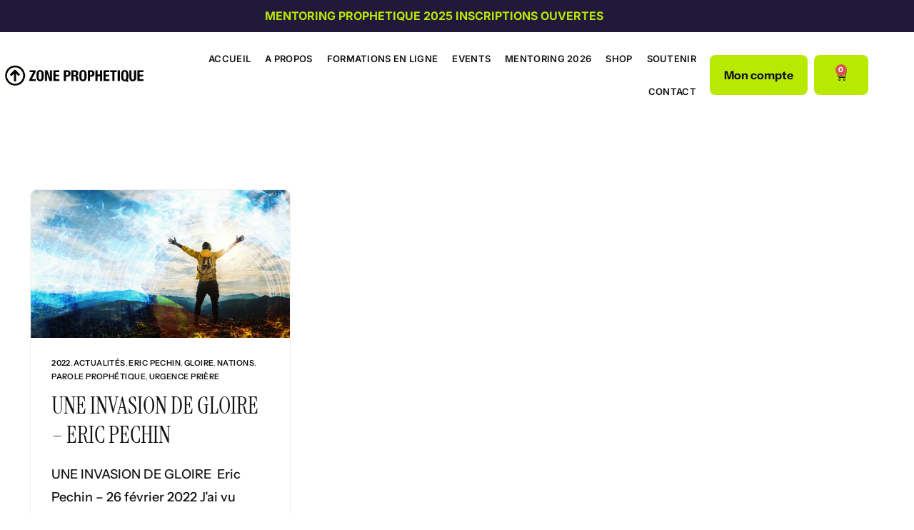

--- FILE ---
content_type: text/html; charset=UTF-8
request_url: https://zoneprophetique.com/tag/anges
body_size: 15872
content:
<!doctype html>
<html lang="fr-FR">
<head>
	<meta charset="UTF-8">
	<meta name="viewport" content="width=device-width, initial-scale=1">
	<link rel="profile" href="https://gmpg.org/xfn/11">

	<title>Anges &#8211; Zone prophétique</title>
<link data-rocket-preload as="style" href="https://fonts.googleapis.com/css?family=Instrument%20Serif%3Anormal%7CInstrument%20Sans%3A500&#038;display=swap" rel="preload">
<link href="https://fonts.googleapis.com/css?family=Instrument%20Serif%3Anormal%7CInstrument%20Sans%3A500&#038;display=swap" media="print" onload="this.media=&#039;all&#039;" rel="stylesheet">
<noscript data-wpr-hosted-gf-parameters=""><link rel="stylesheet" href="https://fonts.googleapis.com/css?family=Instrument%20Serif%3Anormal%7CInstrument%20Sans%3A500&#038;display=swap"></noscript>
<meta name='robots' content='max-image-preview:large' />
<link rel='dns-prefetch' href='//fonts.googleapis.com' />
<link href='https://fonts.gstatic.com' crossorigin rel='preconnect' />
<link rel="alternate" type="application/rss+xml" title="Zone prophétique &raquo; Flux" href="https://zoneprophetique.com/feed" />
<link rel="alternate" type="application/rss+xml" title="Zone prophétique &raquo; Flux des commentaires" href="https://zoneprophetique.com/comments/feed" />
<link rel="alternate" type="application/rss+xml" title="Zone prophétique &raquo; Flux de l’étiquette Anges" href="https://zoneprophetique.com/tag/anges/feed" />
<style id='wp-img-auto-sizes-contain-inline-css'>
img:is([sizes=auto i],[sizes^="auto," i]){contain-intrinsic-size:3000px 1500px}
/*# sourceURL=wp-img-auto-sizes-contain-inline-css */
</style>
<style id='wp-emoji-styles-inline-css'>

	img.wp-smiley, img.emoji {
		display: inline !important;
		border: none !important;
		box-shadow: none !important;
		height: 1em !important;
		width: 1em !important;
		margin: 0 0.07em !important;
		vertical-align: -0.1em !important;
		background: none !important;
		padding: 0 !important;
	}
/*# sourceURL=wp-emoji-styles-inline-css */
</style>
<style id='classic-theme-styles-inline-css'>
/*! This file is auto-generated */
.wp-block-button__link{color:#fff;background-color:#32373c;border-radius:9999px;box-shadow:none;text-decoration:none;padding:calc(.667em + 2px) calc(1.333em + 2px);font-size:1.125em}.wp-block-file__button{background:#32373c;color:#fff;text-decoration:none}
/*# sourceURL=/wp-includes/css/classic-themes.min.css */
</style>
<link data-minify="1" rel='stylesheet' id='niche-frame-css' href='https://zoneprophetique.com/wp-content/cache/min/1/wp-content/plugins/events-addon-for-elementor/assets/css/niche-frame.css?ver=1768562784' media='all' />
<link data-minify="1" rel='stylesheet' id='font-awesome-css' href='https://zoneprophetique.com/wp-content/cache/min/1/wp-content/plugins/elementor/assets/lib/font-awesome/css/font-awesome.min.css?ver=1768562784' media='all' />
<style id='font-awesome-inline-css'>
[data-font="FontAwesome"]:before {font-family: 'FontAwesome' !important;content: attr(data-icon) !important;speak: none !important;font-weight: normal !important;font-variant: normal !important;text-transform: none !important;line-height: 1 !important;font-style: normal !important;-webkit-font-smoothing: antialiased !important;-moz-osx-font-smoothing: grayscale !important;}
/*# sourceURL=font-awesome-inline-css */
</style>
<link rel='stylesheet' id='animate-css' href='https://zoneprophetique.com/wp-content/plugins/events-addon-for-elementor/assets/css/animate.min.css?ver=3.7.2' media='all' />
<link data-minify="1" rel='stylesheet' id='themify-icons-css' href='https://zoneprophetique.com/wp-content/cache/min/1/wp-content/plugins/events-addon-for-elementor/assets/css/themify-icons.min.css?ver=1768562784' media='all' />
<link data-minify="1" rel='stylesheet' id='linea-css' href='https://zoneprophetique.com/wp-content/cache/min/1/wp-content/plugins/events-addon-for-elementor/assets/css/linea.min.css?ver=1768562784' media='all' />
<link rel='stylesheet' id='magnific-popup-css' href='https://zoneprophetique.com/wp-content/plugins/events-addon-for-elementor/assets/css/magnific-popup.min.css?ver=1.0' media='all' />
<link rel='stylesheet' id='owl-carousel-css' href='https://zoneprophetique.com/wp-content/plugins/events-addon-for-elementor/assets/css/owl.carousel.min.css?ver=2.3.4' media='all' />
<link data-minify="1" rel='stylesheet' id='juxtapose-css' href='https://zoneprophetique.com/wp-content/cache/min/1/wp-content/plugins/events-addon-for-elementor/assets/css/juxtapose.css?ver=1768562784' media='all' />
<link data-minify="1" rel='stylesheet' id='naevents-styles-css' href='https://zoneprophetique.com/wp-content/cache/min/1/wp-content/plugins/events-addon-for-elementor/assets/css/styles.css?ver=1768562784' media='all' />
<link data-minify="1" rel='stylesheet' id='naevents-responsive-css' href='https://zoneprophetique.com/wp-content/cache/min/1/wp-content/plugins/events-addon-for-elementor/assets/css/responsive.css?ver=1768562784' media='all' />
<link data-minify="1" rel='stylesheet' id='woocommerce-smallscreen-css' href='https://zoneprophetique.com/wp-content/cache/min/1/wp-content/plugins/woocommerce/assets/css/woocommerce-smallscreen.css?ver=1768562784' media='only screen and (max-width: 768px)' />
<link data-minify="1" rel='stylesheet' id='woocommerce-general-css' href='https://zoneprophetique.com/wp-content/cache/min/1/wp-content/plugins/woocommerce/assets/css/woocommerce.css?ver=1768562784' media='all' />
<style id='woocommerce-inline-inline-css'>
.woocommerce form .form-row .required { visibility: visible; }
/*# sourceURL=woocommerce-inline-inline-css */
</style>
<link rel='stylesheet' id='learndash_quiz_front_css-css' href='//zoneprophetique.com/wp-content/plugins/sfwd-lms/themes/legacy/templates/learndash_quiz_front.min.css?ver=4.25.3' media='all' />
<link data-minify="1" rel='stylesheet' id='dashicons-css' href='https://zoneprophetique.com/wp-content/cache/min/1/wp-includes/css/dashicons.min.css?ver=1768562784' media='all' />
<style id='dashicons-inline-css'>
[data-font="Dashicons"]:before {font-family: 'Dashicons' !important;content: attr(data-icon) !important;speak: none !important;font-weight: normal !important;font-variant: normal !important;text-transform: none !important;line-height: 1 !important;font-style: normal !important;-webkit-font-smoothing: antialiased !important;-moz-osx-font-smoothing: grayscale !important;}
/*# sourceURL=dashicons-inline-css */
</style>
<link data-minify="1" rel='stylesheet' id='learndash-css' href='https://zoneprophetique.com/wp-content/cache/min/1/wp-content/plugins/sfwd-lms/src/assets/dist/css/styles.css?ver=1768562784' media='all' />
<link rel='stylesheet' id='jquery-dropdown-css-css' href='//zoneprophetique.com/wp-content/plugins/sfwd-lms/assets/css/jquery.dropdown.min.css?ver=4.25.3' media='all' />
<link rel='stylesheet' id='learndash_lesson_video-css' href='//zoneprophetique.com/wp-content/plugins/sfwd-lms/themes/legacy/templates/learndash_lesson_video.min.css?ver=4.25.3' media='all' />
<link data-minify="1" rel='stylesheet' id='learndash-admin-bar-css' href='https://zoneprophetique.com/wp-content/cache/min/1/wp-content/plugins/sfwd-lms/src/assets/dist/css/admin-bar/styles.css?ver=1768562784' media='all' />
<link data-minify="1" rel='stylesheet' id='child-style-css' href='https://zoneprophetique.com/wp-content/cache/min/1/wp-content/themes/outgrid-child/style.css?ver=1768562784' media='all' />
<link data-minify="1" rel='stylesheet' id='learndash-front-css' href='https://zoneprophetique.com/wp-content/cache/min/1/wp-content/plugins/sfwd-lms/themes/ld30/assets/css/learndash.min.css?ver=1768562784' media='all' />
<style id='learndash-front-inline-css'>
		.learndash-wrapper .ld-item-list .ld-item-list-item.ld-is-next,
		.learndash-wrapper .wpProQuiz_content .wpProQuiz_questionListItem label:focus-within {
			border-color: #000000;
		}

		/*
		.learndash-wrapper a:not(.ld-button):not(#quiz_continue_link):not(.ld-focus-menu-link):not(.btn-blue):not(#quiz_continue_link):not(.ld-js-register-account):not(#ld-focus-mode-course-heading):not(#btn-join):not(.ld-item-name):not(.ld-table-list-item-preview):not(.ld-lesson-item-preview-heading),
		 */

		.learndash-wrapper .ld-breadcrumbs a,
		.learndash-wrapper .ld-lesson-item.ld-is-current-lesson .ld-lesson-item-preview-heading,
		.learndash-wrapper .ld-lesson-item.ld-is-current-lesson .ld-lesson-title,
		.learndash-wrapper .ld-primary-color-hover:hover,
		.learndash-wrapper .ld-primary-color,
		.learndash-wrapper .ld-primary-color-hover:hover,
		.learndash-wrapper .ld-primary-color,
		.learndash-wrapper .ld-tabs .ld-tabs-navigation .ld-tab.ld-active,
		.learndash-wrapper .ld-button.ld-button-transparent,
		.learndash-wrapper .ld-button.ld-button-reverse,
		.learndash-wrapper .ld-icon-certificate,
		.learndash-wrapper .ld-login-modal .ld-login-modal-login .ld-modal-heading,
		#wpProQuiz_user_content a,
		.learndash-wrapper .ld-item-list .ld-item-list-item a.ld-item-name:hover,
		.learndash-wrapper .ld-focus-comments__heading-actions .ld-expand-button,
		.learndash-wrapper .ld-focus-comments__heading a,
		.learndash-wrapper .ld-focus-comments .comment-respond a,
		.learndash-wrapper .ld-focus-comment .ld-comment-reply a.comment-reply-link:hover,
		.learndash-wrapper .ld-expand-button.ld-button-alternate {
			color: #000000 !important;
		}

		.learndash-wrapper .ld-focus-comment.bypostauthor>.ld-comment-wrapper,
		.learndash-wrapper .ld-focus-comment.role-group_leader>.ld-comment-wrapper,
		.learndash-wrapper .ld-focus-comment.role-administrator>.ld-comment-wrapper {
			background-color:rgba(0, 0, 0, 0.03) !important;
		}


		.learndash-wrapper .ld-primary-background,
		.learndash-wrapper .ld-tabs .ld-tabs-navigation .ld-tab.ld-active:after {
			background: #000000 !important;
		}



		.learndash-wrapper .ld-course-navigation .ld-lesson-item.ld-is-current-lesson .ld-status-incomplete,
		.learndash-wrapper .ld-focus-comment.bypostauthor:not(.ptype-sfwd-assignment) >.ld-comment-wrapper>.ld-comment-avatar img,
		.learndash-wrapper .ld-focus-comment.role-group_leader>.ld-comment-wrapper>.ld-comment-avatar img,
		.learndash-wrapper .ld-focus-comment.role-administrator>.ld-comment-wrapper>.ld-comment-avatar img {
			border-color: #000000 !important;
		}



		.learndash-wrapper .ld-loading::before {
			border-top:3px solid #000000 !important;
		}

		.learndash-wrapper .ld-button:hover:not([disabled]):not(.ld-button-transparent):not(.ld--ignore-inline-css),
		#learndash-tooltips .ld-tooltip:after,
		#learndash-tooltips .ld-tooltip,
		.ld-tooltip:not(.ld-tooltip--modern) [role="tooltip"],
		.learndash-wrapper .ld-primary-background,
		.learndash-wrapper .btn-join:not(.ld--ignore-inline-css),
		.learndash-wrapper #btn-join:not(.ld--ignore-inline-css),
		.learndash-wrapper .ld-button:not([disabled]):not(.ld-button-reverse):not(.ld-button-transparent):not(.ld--ignore-inline-css),
		.learndash-wrapper .ld-expand-button:not([disabled]),
		.learndash-wrapper .wpProQuiz_content .wpProQuiz_button:not([disabled]):not(.wpProQuiz_button_reShowQuestion):not(.wpProQuiz_button_restartQuiz),
		.learndash-wrapper .wpProQuiz_content .wpProQuiz_button2:not([disabled]),
		.learndash-wrapper .ld-focus .ld-focus-sidebar .ld-course-navigation-heading,
		.learndash-wrapper .ld-focus-comments .form-submit #submit,
		.learndash-wrapper .ld-login-modal input[type='submit']:not([disabled]),
		.learndash-wrapper .ld-login-modal .ld-login-modal-register:not([disabled]),
		.learndash-wrapper .wpProQuiz_content .wpProQuiz_certificate a.btn-blue:not([disabled]),
		.learndash-wrapper .ld-focus .ld-focus-header .ld-user-menu .ld-user-menu-items a:not([disabled]),
		#wpProQuiz_user_content table.wp-list-table thead th,
		#wpProQuiz_overlay_close:not([disabled]),
		.learndash-wrapper .ld-expand-button.ld-button-alternate:not([disabled]) .ld-icon {
			background-color: #000000 !important;
			color: #ffffff;
		}

		.learndash-wrapper .ld-focus .ld-focus-sidebar .ld-focus-sidebar-trigger:not([disabled]):not(:hover):not(:focus) .ld-icon {
			background-color: #000000;
		}

		.learndash-wrapper .ld-focus .ld-focus-sidebar .ld-focus-sidebar-trigger:hover .ld-icon,
		.learndash-wrapper .ld-focus .ld-focus-sidebar .ld-focus-sidebar-trigger:focus .ld-icon {
			border-color: #000000;
			color: #000000;
		}

		.learndash-wrapper .ld-button:focus:not(.ld-button-transparent):not(.ld--ignore-inline-css),
		.learndash-wrapper .btn-join:focus:not(.ld--ignore-inline-css),
		.learndash-wrapper #btn-join:focus:not(.ld--ignore-inline-css),
		.learndash-wrapper .ld-expand-button:focus,
		.learndash-wrapper .wpProQuiz_content .wpProQuiz_button:not(.wpProQuiz_button_reShowQuestion):focus:not(.wpProQuiz_button_restartQuiz),
		.learndash-wrapper .wpProQuiz_content .wpProQuiz_button2:focus,
		.learndash-wrapper .ld-focus-comments .form-submit #submit,
		.learndash-wrapper .ld-login-modal input[type='submit']:focus,
		.learndash-wrapper .ld-login-modal .ld-login-modal-register:focus,
		.learndash-wrapper .wpProQuiz_content .wpProQuiz_certificate a.btn-blue:focus {
			opacity: 0.75; /* Replicates the hover/focus states pre-4.21.3. */
			outline-color: #000000;
		}

		.learndash-wrapper .ld-button:hover:not(.ld-button-transparent):not(.ld--ignore-inline-css),
		.learndash-wrapper .btn-join:hover:not(.ld--ignore-inline-css),
		.learndash-wrapper #btn-join:hover:not(.ld--ignore-inline-css),
		.learndash-wrapper .ld-expand-button:hover,
		.learndash-wrapper .wpProQuiz_content .wpProQuiz_button:not(.wpProQuiz_button_reShowQuestion):hover:not(.wpProQuiz_button_restartQuiz),
		.learndash-wrapper .wpProQuiz_content .wpProQuiz_button2:hover,
		.learndash-wrapper .ld-focus-comments .form-submit #submit,
		.learndash-wrapper .ld-login-modal input[type='submit']:hover,
		.learndash-wrapper .ld-login-modal .ld-login-modal-register:hover,
		.learndash-wrapper .wpProQuiz_content .wpProQuiz_certificate a.btn-blue:hover {
			background-color: #000000; /* Replicates the hover/focus states pre-4.21.3. */
			opacity: 0.85; /* Replicates the hover/focus states pre-4.21.3. */
		}

		.learndash-wrapper .ld-item-list .ld-item-search .ld-closer:focus {
			border-color: #000000;
		}

		.learndash-wrapper .ld-focus .ld-focus-header .ld-user-menu .ld-user-menu-items:before {
			border-bottom-color: #000000 !important;
		}

		.learndash-wrapper .ld-button.ld-button-transparent:hover {
			background: transparent !important;
		}

		.learndash-wrapper .ld-button.ld-button-transparent:focus {
			outline-color: #000000;
		}

		.learndash-wrapper .ld-focus .ld-focus-header .sfwd-mark-complete .learndash_mark_complete_button:not(.ld--ignore-inline-css),
		.learndash-wrapper .ld-focus .ld-focus-header #sfwd-mark-complete #learndash_mark_complete_button,
		.learndash-wrapper .ld-button.ld-button-transparent,
		.learndash-wrapper .ld-button.ld-button-alternate,
		.learndash-wrapper .ld-expand-button.ld-button-alternate {
			background-color:transparent !important;
		}

		.learndash-wrapper .ld-focus-header .ld-user-menu .ld-user-menu-items a,
		.learndash-wrapper .ld-button.ld-button-reverse:hover,
		.learndash-wrapper .ld-alert-success .ld-alert-icon.ld-icon-certificate,
		.learndash-wrapper .ld-alert-warning .ld-button,
		.learndash-wrapper .ld-primary-background.ld-status {
			color:white !important;
		}

		.learndash-wrapper .ld-status.ld-status-unlocked {
			background-color: rgba(0,0,0,0.2) !important;
			color: #000000 !important;
		}

		.learndash-wrapper .wpProQuiz_content .wpProQuiz_addToplist {
			background-color: rgba(0,0,0,0.1) !important;
			border: 1px solid #000000 !important;
		}

		.learndash-wrapper .wpProQuiz_content .wpProQuiz_toplistTable th {
			background: #000000 !important;
		}

		.learndash-wrapper .wpProQuiz_content .wpProQuiz_toplistTrOdd {
			background-color: rgba(0,0,0,0.1) !important;
		}


		.learndash-wrapper .wpProQuiz_content .wpProQuiz_time_limit .wpProQuiz_progress {
			background-color: #000000 !important;
		}
		
		.learndash-wrapper #quiz_continue_link,
		.learndash-wrapper .ld-secondary-background,
		.learndash-wrapper .learndash_mark_complete_button:not(.ld--ignore-inline-css),
		.learndash-wrapper #learndash_mark_complete_button,
		.learndash-wrapper .ld-status-complete,
		.learndash-wrapper .ld-alert-success .ld-button,
		.learndash-wrapper .ld-alert-success .ld-alert-icon {
			background-color: #bf9f5a !important;
		}

		.learndash-wrapper #quiz_continue_link:focus,
		.learndash-wrapper .learndash_mark_complete_button:focus:not(.ld--ignore-inline-css),
		.learndash-wrapper #learndash_mark_complete_button:focus,
		.learndash-wrapper .ld-alert-success .ld-button:focus {
			outline-color: #bf9f5a;
		}

		.learndash-wrapper .wpProQuiz_content a#quiz_continue_link {
			background-color: #bf9f5a !important;
		}

		.learndash-wrapper .wpProQuiz_content a#quiz_continue_link:focus {
			outline-color: #bf9f5a;
		}

		.learndash-wrapper .course_progress .sending_progress_bar {
			background: #bf9f5a !important;
		}

		.learndash-wrapper .wpProQuiz_content .wpProQuiz_button_reShowQuestion:hover, .learndash-wrapper .wpProQuiz_content .wpProQuiz_button_restartQuiz:hover {
			background-color: #bf9f5a !important;
			opacity: 0.75;
		}

		.learndash-wrapper .wpProQuiz_content .wpProQuiz_button_reShowQuestion:focus,
		.learndash-wrapper .wpProQuiz_content .wpProQuiz_button_restartQuiz:focus {
			outline-color: #bf9f5a;
		}

		.learndash-wrapper .ld-secondary-color-hover:hover,
		.learndash-wrapper .ld-secondary-color,
		.learndash-wrapper .ld-focus .ld-focus-header .sfwd-mark-complete .learndash_mark_complete_button:not(.ld--ignore-inline-css),
		.learndash-wrapper .ld-focus .ld-focus-header #sfwd-mark-complete #learndash_mark_complete_button,
		.learndash-wrapper .ld-focus .ld-focus-header .sfwd-mark-complete:after {
			color: #bf9f5a !important;
		}

		.learndash-wrapper .ld-secondary-in-progress-icon {
			border-left-color: #bf9f5a !important;
			border-top-color: #bf9f5a !important;
		}

		.learndash-wrapper .ld-alert-success {
			border-color: #bf9f5a;
			background-color: transparent !important;
			color: #bf9f5a;
		}

		
/*# sourceURL=learndash-front-inline-css */
</style>
<link rel='stylesheet' id='elementor-frontend-css' href='https://zoneprophetique.com/wp-content/plugins/elementor/assets/css/frontend.min.css?ver=3.34.1' media='all' />
<link rel='stylesheet' id='widget-heading-css' href='https://zoneprophetique.com/wp-content/plugins/elementor/assets/css/widget-heading.min.css?ver=3.34.1' media='all' />
<link rel='stylesheet' id='widget-image-css' href='https://zoneprophetique.com/wp-content/plugins/elementor/assets/css/widget-image.min.css?ver=3.34.1' media='all' />
<link rel='stylesheet' id='widget-nav-menu-css' href='https://zoneprophetique.com/wp-content/plugins/elementor-pro/assets/css/widget-nav-menu.min.css?ver=3.34.0' media='all' />
<link rel='stylesheet' id='widget-woocommerce-menu-cart-css' href='https://zoneprophetique.com/wp-content/plugins/elementor-pro/assets/css/widget-woocommerce-menu-cart.min.css?ver=3.34.0' media='all' />
<link rel='stylesheet' id='widget-icon-box-css' href='https://zoneprophetique.com/wp-content/plugins/elementor/assets/css/widget-icon-box.min.css?ver=3.34.1' media='all' />
<link rel='stylesheet' id='widget-form-css' href='https://zoneprophetique.com/wp-content/plugins/elementor-pro/assets/css/widget-form.min.css?ver=3.34.0' media='all' />
<link rel='stylesheet' id='widget-icon-list-css' href='https://zoneprophetique.com/wp-content/plugins/elementor/assets/css/widget-icon-list.min.css?ver=3.34.1' media='all' />
<link data-minify="1" rel='stylesheet' id='elementor-icons-css' href='https://zoneprophetique.com/wp-content/cache/min/1/wp-content/plugins/elementor/assets/lib/eicons/css/elementor-icons.min.css?ver=1768562784' media='all' />
<link rel='stylesheet' id='elementor-post-5858-css' href='https://zoneprophetique.com/wp-content/uploads/elementor/css/post-5858.css?ver=1768562784' media='all' />
<link rel='stylesheet' id='elementor-post-5997-css' href='https://zoneprophetique.com/wp-content/uploads/elementor/css/post-5997.css?ver=1768562784' media='all' />
<link data-minify="1" rel='stylesheet' id='mec-single-builder-css' href='https://zoneprophetique.com/wp-content/cache/min/1/wp-content/plugins/mec-single-builder/inc/frontend/css/mec-single-builder-frontend.css?ver=1768562784' media='all' />
<link data-minify="1" rel='stylesheet' id='ywsbs-plans-css' href='https://zoneprophetique.com/wp-content/cache/min/1/wp-content/plugins/yith-woocommerce-subscription-premium/assets/css/ywsbs-plans.css?ver=1768562784' media='all' />
<link data-minify="1" rel='stylesheet' id='yith_ywsbs_frontend-css' href='https://zoneprophetique.com/wp-content/cache/min/1/wp-content/plugins/yith-woocommerce-subscription-premium/assets/css/frontend.css?ver=1768562784' media='all' />
<style id='yith_ywsbs_frontend-inline-css'>
.ywsbs-signup-fee{color:#467484;}.ywsbs-trial-period{color:#467484;}span.status.active{ color:#b2ac00;} span.status.paused{ color:#34495e;} span.status.pending{ color:#d38a0b;} span.status.overdue{ color:#d35400;} span.status.trial{ color:#8e44ad;} span.status.cancelled{ color:#c0392b;} span.status.expired{ color:#bdc3c7;} span.status.suspended{ color:#e74c3c;} 
/*# sourceURL=yith_ywsbs_frontend-inline-css */
</style>
<link data-minify="1" rel='stylesheet' id='uicore_global-css' href='https://zoneprophetique.com/wp-content/cache/min/1/wp-content/uploads/uicore-global.css?ver=1768562784' media='all' />
<link data-minify="1" rel='stylesheet' id='sib-front-css-css' href='https://zoneprophetique.com/wp-content/cache/min/1/wp-content/plugins/mailin/css/mailin-front.css?ver=1768562784' media='all' />

<link data-minify="1" rel='stylesheet' id='uicore-blog-st-css' href='https://zoneprophetique.com/wp-content/cache/min/1/wp-content/uploads/uicore-blog.css?ver=1768562784' media='all' />
<link data-minify="1" rel='stylesheet' id='bdt-uikit-css' href='https://zoneprophetique.com/wp-content/cache/min/1/wp-content/plugins/bdthemes-element-pack/assets/css/bdt-uikit.css?ver=1768562784' media='all' />
<link data-minify="1" rel='stylesheet' id='ep-helper-css' href='https://zoneprophetique.com/wp-content/cache/min/1/wp-content/plugins/bdthemes-element-pack/assets/css/ep-helper.css?ver=1768562784' media='all' />
<link data-minify="1" rel='stylesheet' id='elementor-gf-local-instrumentserif-css' href='https://zoneprophetique.com/wp-content/cache/min/1/wp-content/uploads/elementor/google-fonts/css/instrumentserif.css?ver=1768562784' media='all' />
<link data-minify="1" rel='stylesheet' id='elementor-gf-local-instrumentsans-css' href='https://zoneprophetique.com/wp-content/cache/min/1/wp-content/uploads/elementor/google-fonts/css/instrumentsans.css?ver=1768562784' media='all' />
<link data-minify="1" rel='stylesheet' id='elementor-gf-local-nanumpenscript-css' href='https://zoneprophetique.com/wp-content/cache/min/1/wp-content/uploads/elementor/google-fonts/css/nanumpenscript.css?ver=1768562784' media='all' />
<link data-minify="1" rel='stylesheet' id='elementor-gf-local-inter-css' href='https://zoneprophetique.com/wp-content/cache/min/1/wp-content/uploads/elementor/google-fonts/css/inter.css?ver=1768562784' media='all' />
<link rel='stylesheet' id='elementor-icons-shared-0-css' href='https://zoneprophetique.com/wp-content/plugins/elementor/assets/lib/font-awesome/css/fontawesome.min.css?ver=5.15.3' media='all' />
<link data-minify="1" rel='stylesheet' id='elementor-icons-fa-solid-css' href='https://zoneprophetique.com/wp-content/cache/min/1/wp-content/plugins/elementor/assets/lib/font-awesome/css/solid.min.css?ver=1768562784' media='all' />
<link data-minify="1" rel='stylesheet' id='elementor-icons-fa-regular-css' href='https://zoneprophetique.com/wp-content/cache/min/1/wp-content/plugins/elementor/assets/lib/font-awesome/css/regular.min.css?ver=1768562784' media='all' />
<link data-minify="1" rel='stylesheet' id='elementor-icons-fa-brands-css' href='https://zoneprophetique.com/wp-content/cache/min/1/wp-content/plugins/elementor/assets/lib/font-awesome/css/brands.min.css?ver=1768562784' media='all' />
<script type="text/template" id="tmpl-variation-template">
	<div class="woocommerce-variation-description">{{{ data.variation.variation_description }}}</div>
	<div class="woocommerce-variation-price">{{{ data.variation.price_html }}}</div>
	<div class="woocommerce-variation-availability">{{{ data.variation.availability_html }}}</div>
</script>
<script type="text/template" id="tmpl-unavailable-variation-template">
	<p role="alert">Désolé, ce produit n&rsquo;est pas disponible. Veuillez choisir une combinaison différente.</p>
</script>
<script src="https://zoneprophetique.com/wp-includes/js/jquery/jquery.min.js?ver=3.7.1" id="jquery-core-js" data-rocket-defer defer></script>


<script id="wc-add-to-cart-js-extra">
var wc_add_to_cart_params = {"ajax_url":"/wp-admin/admin-ajax.php","wc_ajax_url":"/?wc-ajax=%%endpoint%%","i18n_view_cart":"Voir le panier","cart_url":"https://zoneprophetique.com/panier","is_cart":"","cart_redirect_after_add":"no"};
//# sourceURL=wc-add-to-cart-js-extra
</script>


<script id="woocommerce-js-extra">
var woocommerce_params = {"ajax_url":"/wp-admin/admin-ajax.php","wc_ajax_url":"/?wc-ajax=%%endpoint%%","i18n_password_show":"Afficher le mot de passe","i18n_password_hide":"Masquer le mot de passe"};
//# sourceURL=woocommerce-js-extra
</script>


<script id="wp-util-js-extra">
var _wpUtilSettings = {"ajax":{"url":"/wp-admin/admin-ajax.php"}};
//# sourceURL=wp-util-js-extra
</script>

<script id="sib-front-js-js-extra">
var sibErrMsg = {"invalidMail":"Veuillez entrer une adresse e-mail valide.","requiredField":"Veuillez compl\u00e9ter les champs obligatoires.","invalidDateFormat":"Veuillez entrer une date valide.","invalidSMSFormat":"Veuillez entrer une num\u00e9ro de t\u00e9l\u00e9phone valide."};
var ajax_sib_front_object = {"ajax_url":"https://zoneprophetique.com/wp-admin/admin-ajax.php","ajax_nonce":"45c079a09a","flag_url":"https://zoneprophetique.com/wp-content/plugins/mailin/img/flags/"};
//# sourceURL=sib-front-js-js-extra
</script>

<link rel="https://api.w.org/" href="https://zoneprophetique.com/wp-json/" /><link rel="alternate" title="JSON" type="application/json" href="https://zoneprophetique.com/wp-json/wp/v2/tags/358" /><link rel="EditURI" type="application/rsd+xml" title="RSD" href="https://zoneprophetique.com/xmlrpc.php?rsd" />
<meta name="generator" content="WordPress 6.9" />
<meta name="generator" content="WooCommerce 10.4.3" />
	<noscript><style>.woocommerce-product-gallery{ opacity: 1 !important; }</style></noscript>
	<meta name="generator" content="Elementor 3.34.1; features: additional_custom_breakpoints; settings: css_print_method-external, google_font-enabled, font_display-auto">

<meta name="theme-color" content="#B8E900" />
        <link rel="shortcut icon" href="https://zoneprophetique.com/wp-content/uploads/Outgrid-Favicon.png" >
		<link rel="icon" href="https://zoneprophetique.com/wp-content/uploads/Outgrid-Favicon.png" >
		<link rel="apple-touch-icon" sizes="152x152" href="https://zoneprophetique.com/wp-content/uploads/Outgrid-Favicon.png">
		<link rel="apple-touch-icon" sizes="120x120" href="https://zoneprophetique.com/wp-content/uploads/Outgrid-Favicon.png">
		<link rel="apple-touch-icon" sizes="76x76" href="https://zoneprophetique.com/wp-content/uploads/Outgrid-Favicon.png">
        <link rel="apple-touch-icon" href="https://zoneprophetique.com/wp-content/uploads/Outgrid-Favicon.png">
        			<style>
				.e-con.e-parent:nth-of-type(n+4):not(.e-lazyloaded):not(.e-no-lazyload),
				.e-con.e-parent:nth-of-type(n+4):not(.e-lazyloaded):not(.e-no-lazyload) * {
					background-image: none !important;
				}
				@media screen and (max-height: 1024px) {
					.e-con.e-parent:nth-of-type(n+3):not(.e-lazyloaded):not(.e-no-lazyload),
					.e-con.e-parent:nth-of-type(n+3):not(.e-lazyloaded):not(.e-no-lazyload) * {
						background-image: none !important;
					}
				}
				@media screen and (max-height: 640px) {
					.e-con.e-parent:nth-of-type(n+2):not(.e-lazyloaded):not(.e-no-lazyload),
					.e-con.e-parent:nth-of-type(n+2):not(.e-lazyloaded):not(.e-no-lazyload) * {
						background-image: none !important;
					}
				}
			</style>
						<meta name="theme-color" content="#212121">
			        <style>
            .uicore-animate-scroll {
                animation-fill-mode: both;
                animation-timing-function: linear;
                animation-timeline: view(block);
            }

            .uicore-animate-hide {
                opacity: 0;
                visibility: hidden;
            }
        </style>
        

<meta name="generator" content="WP Rocket 3.20.3" data-wpr-features="wpr_defer_js wpr_minify_concatenate_js wpr_minify_css wpr_preload_links wpr_desktop" /></head>

<body data-rsssl=1 class="archive tag tag-anges tag-358 wp-embed-responsive wp-theme-outgrid wp-child-theme-outgrid-child theme-outgrid mec-theme-outgrid woocommerce-no-js yith-wcstripe  uicore-blog elementor-default elementor-kit-5825">
		<!-- Custom HTML - Page Options -->		<header data-elementor-type="header" data-elementor-id="5858" class="elementor elementor-5858 elementor-location-header" data-elementor-settings="{&quot;element_pack_global_tooltip_width&quot;:{&quot;unit&quot;:&quot;px&quot;,&quot;size&quot;:&quot;&quot;,&quot;sizes&quot;:[]},&quot;element_pack_global_tooltip_width_tablet&quot;:{&quot;unit&quot;:&quot;px&quot;,&quot;size&quot;:&quot;&quot;,&quot;sizes&quot;:[]},&quot;element_pack_global_tooltip_width_mobile&quot;:{&quot;unit&quot;:&quot;px&quot;,&quot;size&quot;:&quot;&quot;,&quot;sizes&quot;:[]},&quot;element_pack_global_tooltip_padding&quot;:{&quot;unit&quot;:&quot;px&quot;,&quot;top&quot;:&quot;&quot;,&quot;right&quot;:&quot;&quot;,&quot;bottom&quot;:&quot;&quot;,&quot;left&quot;:&quot;&quot;,&quot;isLinked&quot;:true},&quot;element_pack_global_tooltip_padding_tablet&quot;:{&quot;unit&quot;:&quot;px&quot;,&quot;top&quot;:&quot;&quot;,&quot;right&quot;:&quot;&quot;,&quot;bottom&quot;:&quot;&quot;,&quot;left&quot;:&quot;&quot;,&quot;isLinked&quot;:true},&quot;element_pack_global_tooltip_padding_mobile&quot;:{&quot;unit&quot;:&quot;px&quot;,&quot;top&quot;:&quot;&quot;,&quot;right&quot;:&quot;&quot;,&quot;bottom&quot;:&quot;&quot;,&quot;left&quot;:&quot;&quot;,&quot;isLinked&quot;:true},&quot;element_pack_global_tooltip_border_radius&quot;:{&quot;unit&quot;:&quot;px&quot;,&quot;top&quot;:&quot;&quot;,&quot;right&quot;:&quot;&quot;,&quot;bottom&quot;:&quot;&quot;,&quot;left&quot;:&quot;&quot;,&quot;isLinked&quot;:true},&quot;element_pack_global_tooltip_border_radius_tablet&quot;:{&quot;unit&quot;:&quot;px&quot;,&quot;top&quot;:&quot;&quot;,&quot;right&quot;:&quot;&quot;,&quot;bottom&quot;:&quot;&quot;,&quot;left&quot;:&quot;&quot;,&quot;isLinked&quot;:true},&quot;element_pack_global_tooltip_border_radius_mobile&quot;:{&quot;unit&quot;:&quot;px&quot;,&quot;top&quot;:&quot;&quot;,&quot;right&quot;:&quot;&quot;,&quot;bottom&quot;:&quot;&quot;,&quot;left&quot;:&quot;&quot;,&quot;isLinked&quot;:true}}" data-elementor-post-type="elementor_library">
					<section class="elementor-section elementor-top-section elementor-element elementor-element-63592fe7 elementor-section-boxed elementor-section-height-default elementor-section-height-default" data-id="63592fe7" data-element_type="section" data-settings="{&quot;background_background&quot;:&quot;classic&quot;}">
						<div data-rocket-location-hash="82f6c6a00e9a86a2eaa3cc6e8d136714" class="elementor-container elementor-column-gap-default">
					<div class="elementor-column elementor-col-100 elementor-top-column elementor-element elementor-element-3d84a923" data-id="3d84a923" data-element_type="column">
			<div class="elementor-widget-wrap elementor-element-populated">
						<div class="elementor-element elementor-element-16eb3e69 elementor-widget elementor-widget-heading" data-id="16eb3e69" data-element_type="widget" data-widget_type="heading.default">
				<div class="elementor-widget-container">
					<span class="elementor-heading-title elementor-size-default"><a href="https://zoneprophetique.com/mentoring-2026">MENTORING PROPHETIQUE 2025 INSCRIPTIONS OUVERTES</a></span>				</div>
				</div>
					</div>
		</div>
					</div>
		</section>
				<section class="elementor-section elementor-top-section elementor-element elementor-element-4a435b31 elementor-section-content-middle elementor-section-height-min-height elementor-section-boxed elementor-section-height-default elementor-section-items-middle" data-id="4a435b31" data-element_type="section" data-settings="{&quot;background_background&quot;:&quot;classic&quot;}">
						<div data-rocket-location-hash="454d71d7a359e26742fd2e85b3b45169" class="elementor-container elementor-column-gap-no">
					<div class="elementor-column elementor-col-25 elementor-top-column elementor-element elementor-element-5e4d6cca" data-id="5e4d6cca" data-element_type="column">
			<div class="elementor-widget-wrap elementor-element-populated">
						<div class="elementor-element elementor-element-3ef60ad7 elementor-widget elementor-widget-image" data-id="3ef60ad7" data-element_type="widget" data-widget_type="image.default">
				<div class="elementor-widget-container">
																<a href="https://zoneprophetique.com">
							<img width="327" height="69" src="https://zoneprophetique.com/wp-content/uploads/logo-ZP2025.png" class="attachment-large size-large wp-image-5828" alt="" srcset="https://zoneprophetique.com/wp-content/uploads/logo-ZP2025.png 327w, https://zoneprophetique.com/wp-content/uploads/logo-ZP2025-300x63.png 300w" sizes="(max-width: 327px) 100vw, 327px" />								</a>
															</div>
				</div>
					</div>
		</div>
				<div class="elementor-column elementor-col-25 elementor-top-column elementor-element elementor-element-4a1296f7" data-id="4a1296f7" data-element_type="column">
			<div class="elementor-widget-wrap elementor-element-populated">
						<div class="elementor-element elementor-element-27ad6d3b elementor-nav-menu__align-end elementor-nav-menu--stretch elementor-nav-menu__text-align-center elementor-nav-menu--dropdown-tablet elementor-nav-menu--toggle elementor-nav-menu--burger elementor-widget elementor-widget-nav-menu" data-id="27ad6d3b" data-element_type="widget" data-settings="{&quot;full_width&quot;:&quot;stretch&quot;,&quot;submenu_icon&quot;:{&quot;value&quot;:&quot;&lt;i class=\&quot;fas fa-chevron-down\&quot; aria-hidden=\&quot;true\&quot;&gt;&lt;\/i&gt;&quot;,&quot;library&quot;:&quot;fa-solid&quot;},&quot;layout&quot;:&quot;horizontal&quot;,&quot;toggle&quot;:&quot;burger&quot;}" data-widget_type="nav-menu.default">
				<div class="elementor-widget-container">
								<nav aria-label="Menu" class="elementor-nav-menu--main elementor-nav-menu__container elementor-nav-menu--layout-horizontal e--pointer-none">
				<ul id="menu-1-27ad6d3b" class="elementor-nav-menu"><li class="menu-item menu-item-type-post_type menu-item-object-page menu-item-home menu-item-6081"><a href="https://zoneprophetique.com/" class="elementor-item">Accueil</a></li>
<li class="menu-item menu-item-type-post_type menu-item-object-page menu-item-6082"><a href="https://zoneprophetique.com/about-me" class="elementor-item">A propos</a></li>
<li class="menu-item menu-item-type-post_type menu-item-object-page menu-item-6553"><a href="https://zoneprophetique.com/formations" class="elementor-item">Formations en ligne</a></li>
<li class="menu-item menu-item-type-custom menu-item-object-custom menu-item-6688"><a href="https://www.helloasso.com/associations/gospel-event-annecy/evenements/les-cours-celestes-2026" class="elementor-item">Events</a></li>
<li class="menu-item menu-item-type-post_type menu-item-object-page menu-item-6529"><a href="https://zoneprophetique.com/mentoring-2026" class="elementor-item">Mentoring 2026</a></li>
<li class="menu-item menu-item-type-custom menu-item-object-custom menu-item-6079"><a href="https://laboitechretienne.com" class="elementor-item">Shop</a></li>
<li class="menu-item menu-item-type-post_type menu-item-object-page menu-item-6203"><a href="https://zoneprophetique.com/soutien" class="elementor-item">Soutenir</a></li>
<li class="menu-item menu-item-type-post_type menu-item-object-page menu-item-6084"><a href="https://zoneprophetique.com/contact-me" class="elementor-item">Contact</a></li>
</ul>			</nav>
					<div class="elementor-menu-toggle" role="button" tabindex="0" aria-label="Permuter le menu" aria-expanded="false">
			<i aria-hidden="true" role="presentation" class="elementor-menu-toggle__icon--open eicon-menu-bar"></i><i aria-hidden="true" role="presentation" class="elementor-menu-toggle__icon--close eicon-close"></i>		</div>
					<nav class="elementor-nav-menu--dropdown elementor-nav-menu__container" aria-hidden="true">
				<ul id="menu-2-27ad6d3b" class="elementor-nav-menu"><li class="menu-item menu-item-type-post_type menu-item-object-page menu-item-home menu-item-6081"><a href="https://zoneprophetique.com/" class="elementor-item" tabindex="-1">Accueil</a></li>
<li class="menu-item menu-item-type-post_type menu-item-object-page menu-item-6082"><a href="https://zoneprophetique.com/about-me" class="elementor-item" tabindex="-1">A propos</a></li>
<li class="menu-item menu-item-type-post_type menu-item-object-page menu-item-6553"><a href="https://zoneprophetique.com/formations" class="elementor-item" tabindex="-1">Formations en ligne</a></li>
<li class="menu-item menu-item-type-custom menu-item-object-custom menu-item-6688"><a href="https://www.helloasso.com/associations/gospel-event-annecy/evenements/les-cours-celestes-2026" class="elementor-item" tabindex="-1">Events</a></li>
<li class="menu-item menu-item-type-post_type menu-item-object-page menu-item-6529"><a href="https://zoneprophetique.com/mentoring-2026" class="elementor-item" tabindex="-1">Mentoring 2026</a></li>
<li class="menu-item menu-item-type-custom menu-item-object-custom menu-item-6079"><a href="https://laboitechretienne.com" class="elementor-item" tabindex="-1">Shop</a></li>
<li class="menu-item menu-item-type-post_type menu-item-object-page menu-item-6203"><a href="https://zoneprophetique.com/soutien" class="elementor-item" tabindex="-1">Soutenir</a></li>
<li class="menu-item menu-item-type-post_type menu-item-object-page menu-item-6084"><a href="https://zoneprophetique.com/contact-me" class="elementor-item" tabindex="-1">Contact</a></li>
</ul>			</nav>
						</div>
				</div>
					</div>
		</div>
				<div class="elementor-column elementor-col-25 elementor-top-column elementor-element elementor-element-45b581ec" data-id="45b581ec" data-element_type="column">
			<div class="elementor-widget-wrap elementor-element-populated">
						<div class="elementor-element elementor-element-5b322265 elementor-align-right elementor-mobile-align-center elementor-widget elementor-widget-button" data-id="5b322265" data-element_type="widget" data-widget_type="button.default">
				<div class="elementor-widget-container">
									<div class="elementor-button-wrapper">
					<a class="elementor-button elementor-button-link elementor-size-sm" href="https://zoneprophetique.com/mon-compte">
						<span class="elementor-button-content-wrapper">
									<span class="elementor-button-text">Mon compte</span>
					</span>
					</a>
				</div>
								</div>
				</div>
					</div>
		</div>
				<div class="elementor-column elementor-col-25 elementor-top-column elementor-element elementor-element-107e734" data-id="107e734" data-element_type="column">
			<div class="elementor-widget-wrap elementor-element-populated">
						<div class="elementor-element elementor-element-3b6230f toggle-icon--cart-light elementor-menu-cart--items-indicator-bubble elementor-menu-cart--cart-type-side-cart elementor-menu-cart--show-remove-button-yes elementor-widget elementor-widget-woocommerce-menu-cart" data-id="3b6230f" data-element_type="widget" data-settings="{&quot;cart_type&quot;:&quot;side-cart&quot;,&quot;open_cart&quot;:&quot;click&quot;,&quot;automatically_open_cart&quot;:&quot;no&quot;}" data-widget_type="woocommerce-menu-cart.default">
				<div class="elementor-widget-container">
							<div class="elementor-menu-cart__wrapper">
							<div class="elementor-menu-cart__toggle_wrapper">
					<div class="elementor-menu-cart__container elementor-lightbox" aria-hidden="true">
						<div class="elementor-menu-cart__main" aria-hidden="true">
									<div class="elementor-menu-cart__close-button">
					</div>
									<div class="widget_shopping_cart_content">
															</div>
						</div>
					</div>
							<div class="elementor-menu-cart__toggle elementor-button-wrapper">
			<a id="elementor-menu-cart__toggle_button" href="#" class="elementor-menu-cart__toggle_button elementor-button elementor-size-sm" aria-expanded="false">
				<span class="elementor-button-text"><span class="woocommerce-Price-amount amount"><bdi>0,00&nbsp;<span class="woocommerce-Price-currencySymbol">&euro;</span></bdi></span></span>
				<span class="elementor-button-icon">
					<span class="elementor-button-icon-qty" data-counter="0">0</span>
					<i class="eicon-cart-light"></i>					<span class="elementor-screen-only">Panier</span>
				</span>
			</a>
		</div>
						</div>
					</div> <!-- close elementor-menu-cart__wrapper -->
						</div>
				</div>
					</div>
		</div>
					</div>
		</section>
				</header>
		<!-- 1.1 uicore_before_body_content -->	<div data-rocket-location-hash="d07b3c4caec340eeafac59846e9907e4" class="uicore-body-content">
		<!-- 1.2 uicore_before_page_content -->		<div data-rocket-location-hash="d077ea53c9681bbf5779c0e65b41f955" id="uicore-page">
		<!-- 1.3 uicore_page -->			<div data-rocket-location-hash="2ec99d3e4a0fad68a11b84b84e54ebf7" id="content" class="uicore-content">

			<!-- 1.4 uicore_before_content -->
<div id="primary" class="content-area">

	        <main id="main" class="site-main uicore-section uicore-box uicore">
        <div class="uicore uicore-container uicore-content-wrapper uicore-blog-animation">

            <div class="uicore-archive uicore-post-content">
                <div class="uicore-grid-container uicore-blog-grid uicore-grid-row uicore-grid uicore-landscape-ratio uicore-large-space animate-3 ui-st-boxed ">
            <div class="uicore-grid-item uicore-col-md-6 uicore-col-lg-4  uicore-zoom uicore-animate post-3187 post type-post status-publish format-standard has-post-thumbnail hentry category-168 category-actualites category-eric-pechin category-gloire category-nations category-parole-prophetique category-urgence-priere tag-anges tag-eric-pechin tag-gloire tag-nations tag-ukraine tag-zone-prophetique" >
                <article class="uicore-post">
                    <div class="uicore-post-wrapper">

                        <a href="https://zoneprophetique.com/une-invasion-de-gloire-eric-pechin" title=" View Post: UNE INVASION DE GLOIRE &#8211; ERIC PECHIN" >  <div class="uicore-blog-img-container uicore-zoom-wrapper">
                                            <div class="uicore-cover-img" style="background-image: url(https://zoneprophetique.com/wp-content/uploads/ukraine-06-zp-back.jpg)"></div>
                                        </div></a>
                        <div class="uicore-post-info">
                            <div class="uicore-post-info-wrapper">
                                                                <div class="uicore-post-category uicore-body">
                                    <a href="https://zoneprophetique.com/category/2022" title="View 2022 posts">2022</a>, <a href="https://zoneprophetique.com/category/actualites" title="View Actualités posts">Actualités</a>, <a href="https://zoneprophetique.com/category/eric-pechin" title="View Eric Pechin posts">Eric Pechin</a>, <a href="https://zoneprophetique.com/category/gloire" title="View Gloire posts">Gloire</a>, <a href="https://zoneprophetique.com/category/nations" title="View Nations posts">Nations</a>, <a href="https://zoneprophetique.com/category/parole-prophetique" title="View Parole prophétique posts">Parole prophétique</a>, <a href="https://zoneprophetique.com/category/urgence-priere" title="View Urgence Prière posts">Urgence Prière</a>                                </div>
                              <a href="https://zoneprophetique.com/une-invasion-de-gloire-eric-pechin" title="View Post: UNE INVASION DE GLOIRE &#8211; ERIC PECHIN ">                              <h4 class="uicore-post-title"><span>UNE INVASION DE GLOIRE &#8211; ERIC PECHIN</span></h4>
                              </a><p>UNE INVASION DE GLOIRE  Eric Pechin &#8211; 26 février 2022 J’ai vu l’ange de...</p><div class="uicore-post-footer uicore-body"><span>26 février 2022</span><span class="uicore-meta-separator"></span><span>2 min read</span></div>                            </div>
                        </div>

                    </div>
                </article>
            </div>
        </div>            </div>
                    </div>
    </main>
    	
</div><!-- #primary -->


	</div><!-- #content -->

			<footer data-elementor-type="footer" data-elementor-id="5997" class="elementor elementor-5997 elementor-location-footer" data-elementor-settings="{&quot;element_pack_global_tooltip_width&quot;:{&quot;unit&quot;:&quot;px&quot;,&quot;size&quot;:&quot;&quot;,&quot;sizes&quot;:[]},&quot;element_pack_global_tooltip_width_tablet&quot;:{&quot;unit&quot;:&quot;px&quot;,&quot;size&quot;:&quot;&quot;,&quot;sizes&quot;:[]},&quot;element_pack_global_tooltip_width_mobile&quot;:{&quot;unit&quot;:&quot;px&quot;,&quot;size&quot;:&quot;&quot;,&quot;sizes&quot;:[]},&quot;element_pack_global_tooltip_padding&quot;:{&quot;unit&quot;:&quot;px&quot;,&quot;top&quot;:&quot;&quot;,&quot;right&quot;:&quot;&quot;,&quot;bottom&quot;:&quot;&quot;,&quot;left&quot;:&quot;&quot;,&quot;isLinked&quot;:true},&quot;element_pack_global_tooltip_padding_tablet&quot;:{&quot;unit&quot;:&quot;px&quot;,&quot;top&quot;:&quot;&quot;,&quot;right&quot;:&quot;&quot;,&quot;bottom&quot;:&quot;&quot;,&quot;left&quot;:&quot;&quot;,&quot;isLinked&quot;:true},&quot;element_pack_global_tooltip_padding_mobile&quot;:{&quot;unit&quot;:&quot;px&quot;,&quot;top&quot;:&quot;&quot;,&quot;right&quot;:&quot;&quot;,&quot;bottom&quot;:&quot;&quot;,&quot;left&quot;:&quot;&quot;,&quot;isLinked&quot;:true},&quot;element_pack_global_tooltip_border_radius&quot;:{&quot;unit&quot;:&quot;px&quot;,&quot;top&quot;:&quot;&quot;,&quot;right&quot;:&quot;&quot;,&quot;bottom&quot;:&quot;&quot;,&quot;left&quot;:&quot;&quot;,&quot;isLinked&quot;:true},&quot;element_pack_global_tooltip_border_radius_tablet&quot;:{&quot;unit&quot;:&quot;px&quot;,&quot;top&quot;:&quot;&quot;,&quot;right&quot;:&quot;&quot;,&quot;bottom&quot;:&quot;&quot;,&quot;left&quot;:&quot;&quot;,&quot;isLinked&quot;:true},&quot;element_pack_global_tooltip_border_radius_mobile&quot;:{&quot;unit&quot;:&quot;px&quot;,&quot;top&quot;:&quot;&quot;,&quot;right&quot;:&quot;&quot;,&quot;bottom&quot;:&quot;&quot;,&quot;left&quot;:&quot;&quot;,&quot;isLinked&quot;:true}}" data-elementor-post-type="elementor_library">
					<section class="elementor-section elementor-top-section elementor-element elementor-element-7415863a elementor-section-content-middle elementor-hidden-desktop elementor-hidden-tablet elementor-hidden-mobile elementor-section-boxed elementor-section-height-default elementor-section-height-default" data-id="7415863a" data-element_type="section" data-settings="{&quot;background_background&quot;:&quot;classic&quot;}">
						<div class="elementor-container elementor-column-gap-no">
					<div class="elementor-column elementor-col-50 elementor-top-column elementor-element elementor-element-1e19386b" data-id="1e19386b" data-element_type="column">
			<div class="elementor-widget-wrap elementor-element-populated">
						<div class="elementor-element elementor-element-51a58078 elementor-view-stacked elementor-shape-square elementor-position-inline-start elementor-tablet-position-block-start elementor-mobile-position-block-start elementor-widget elementor-widget-icon-box" data-id="51a58078" data-element_type="widget" data-widget_type="icon-box.default">
				<div class="elementor-widget-container">
							<div class="elementor-icon-box-wrapper">

						<div class="elementor-icon-box-icon">
				<span  class="elementor-icon">
				<i aria-hidden="true" class="far fa-envelope-open"></i>				</span>
			</div>
			
						<div class="elementor-icon-box-content">

									<div class="elementor-icon-box-title">
						<span  >
							Restons connectés						</span>
					</div>
				
									<p class="elementor-icon-box-description">
						Ne rien manquer une année durant, j’en profite !
À vous de choisir mais ce serait dommage de vous priver.					</p>
				
			</div>
			
		</div>
						</div>
				</div>
					</div>
		</div>
				<div class="elementor-column elementor-col-50 elementor-top-column elementor-element elementor-element-45de39fa" data-id="45de39fa" data-element_type="column">
			<div class="elementor-widget-wrap elementor-element-populated">
						<div class="elementor-element elementor-element-3518db1c elementor-button-align-stretch elementor-widget elementor-widget-form" data-id="3518db1c" data-element_type="widget" data-settings="{&quot;step_next_label&quot;:&quot;Next&quot;,&quot;step_previous_label&quot;:&quot;Previous&quot;,&quot;button_width&quot;:&quot;100&quot;,&quot;step_type&quot;:&quot;number_text&quot;,&quot;step_icon_shape&quot;:&quot;circle&quot;}" data-widget_type="form.default">
				<div class="elementor-widget-container">
							<form class="elementor-form" method="post" name="Newsletter Form" aria-label="Newsletter Form">
			<input type="hidden" name="post_id" value="5997"/>
			<input type="hidden" name="form_id" value="3518db1c"/>
			<input type="hidden" name="referer_title" value="Sortez de l&#8217;enfermement pour goûter une saison de faveur &#8211; Eric Pechin" />

							<input type="hidden" name="queried_id" value="3727"/>
			
			<div class="elementor-form-fields-wrapper elementor-labels-">
								<div class="elementor-field-type-email elementor-field-group elementor-column elementor-field-group-email elementor-col-100 elementor-field-required">
												<label for="form-field-email" class="elementor-field-label elementor-screen-only">
								Email							</label>
														<input size="1" type="email" name="form_fields[email]" id="form-field-email" class="elementor-field elementor-size-md  elementor-field-textual" placeholder="Merci pour votre adresse em" required="required">
											</div>
								<div class="elementor-field-group elementor-column elementor-field-type-submit elementor-col-100 e-form__buttons">
					<button class="elementor-button elementor-size-md" type="submit">
						<span class="elementor-button-content-wrapper">
																						<span class="elementor-button-text">Subscribe</span>
													</span>
					</button>
				</div>
			</div>
		</form>
						</div>
				</div>
					</div>
		</div>
					</div>
		</section>
				<div class="elementor-section elementor-top-section elementor-element elementor-element-74e53b12 elementor-section-full_width elementor-section-height-default elementor-section-height-default" data-id="74e53b12" data-element_type="section">
						<div class="elementor-container elementor-column-gap-no">
					<div class="elementor-column elementor-col-100 elementor-top-column elementor-element elementor-element-31c2f176" data-id="31c2f176" data-element_type="column">
			<div class="elementor-widget-wrap elementor-element-populated">
						<div class="elementor-section elementor-inner-section elementor-element elementor-element-329c79ce elementor-section-boxed elementor-section-height-default elementor-section-height-default" data-id="329c79ce" data-element_type="section">
						<div class="elementor-container elementor-column-gap-default">
					<div class="elementor-column elementor-col-50 elementor-inner-column elementor-element elementor-element-87e6fa8" data-id="87e6fa8" data-element_type="column">
			<div class="elementor-widget-wrap elementor-element-populated">
						<div class="elementor-element elementor-element-7caeeb82 elementor-widget elementor-widget-image" data-id="7caeeb82" data-element_type="widget" data-widget_type="image.default">
				<div class="elementor-widget-container">
															<img width="327" height="69" src="https://zoneprophetique.com/wp-content/uploads/logo-ZP2025.png" class="attachment-full size-full wp-image-5828" alt="" srcset="https://zoneprophetique.com/wp-content/uploads/logo-ZP2025.png 327w, https://zoneprophetique.com/wp-content/uploads/logo-ZP2025-300x63.png 300w" sizes="(max-width: 327px) 100vw, 327px" />															</div>
				</div>
					</div>
		</div>
				<div class="elementor-column elementor-col-50 elementor-inner-column elementor-element elementor-element-2c58c3ac" data-id="2c58c3ac" data-element_type="column">
			<div class="elementor-widget-wrap">
							</div>
		</div>
					</div>
		</div>
				<div class="elementor-section elementor-inner-section elementor-element elementor-element-5e1b8684 elementor-section-boxed elementor-section-height-default elementor-section-height-default" data-id="5e1b8684" data-element_type="section" data-settings="{&quot;background_background&quot;:&quot;classic&quot;}">
						<div class="elementor-container elementor-column-gap-default">
					<div class="elementor-column elementor-col-50 elementor-inner-column elementor-element elementor-element-1a420816" data-id="1a420816" data-element_type="column">
			<div class="elementor-widget-wrap elementor-element-populated">
						<div class="elementor-element elementor-element-4d89089b elementor-icon-list--layout-inline elementor-mobile-align-center elementor-list-item-link-full_width elementor-widget elementor-widget-icon-list" data-id="4d89089b" data-element_type="widget" data-widget_type="icon-list.default">
				<div class="elementor-widget-container">
							<ul class="elementor-icon-list-items elementor-inline-items">
							<li class="elementor-icon-list-item elementor-inline-item">
											<a href="https://www.facebook.com/zoneprophetiquemedia">

												<span class="elementor-icon-list-icon">
							<i aria-hidden="true" class="fab fa-facebook"></i>						</span>
										<span class="elementor-icon-list-text"></span>
											</a>
									</li>
								<li class="elementor-icon-list-item elementor-inline-item">
											<a href="https://www.instagram.com/ericpechin_zoneprophetique/">

												<span class="elementor-icon-list-icon">
							<i aria-hidden="true" class="fab fa-instagram"></i>						</span>
										<span class="elementor-icon-list-text"></span>
											</a>
									</li>
								<li class="elementor-icon-list-item elementor-inline-item">
											<a href="http://www.tiktok.com/@ericpchin">

												<span class="elementor-icon-list-icon">
							<i aria-hidden="true" class="fab fa-tiktok"></i>						</span>
										<span class="elementor-icon-list-text"></span>
											</a>
									</li>
								<li class="elementor-icon-list-item elementor-inline-item">
											<a href="https://www.youtube.com/@ZoneProphetique">

												<span class="elementor-icon-list-icon">
							<i aria-hidden="true" class="fab fa-youtube"></i>						</span>
										<span class="elementor-icon-list-text"></span>
											</a>
									</li>
								<li class="elementor-icon-list-item elementor-inline-item">
											<a href="http://t.me/ZoneProphetiqueNews">

												<span class="elementor-icon-list-icon">
							<i aria-hidden="true" class="fab fa-telegram"></i>						</span>
										<span class="elementor-icon-list-text"></span>
											</a>
									</li>
						</ul>
						</div>
				</div>
					</div>
		</div>
				<div class="elementor-column elementor-col-50 elementor-inner-column elementor-element elementor-element-2edf8a34" data-id="2edf8a34" data-element_type="column">
			<div class="elementor-widget-wrap elementor-element-populated">
						<div class="elementor-element elementor-element-4dade987 elementor-icon-list--layout-inline elementor-align-end elementor-mobile-align-center elementor-list-item-link-full_width elementor-widget elementor-widget-icon-list" data-id="4dade987" data-element_type="widget" data-widget_type="icon-list.default">
				<div class="elementor-widget-container">
							<ul class="elementor-icon-list-items elementor-inline-items">
							<li class="elementor-icon-list-item elementor-inline-item">
										<span class="elementor-icon-list-text"> ©2025 Tous droits réservés</span>
									</li>
								<li class="elementor-icon-list-item elementor-inline-item">
											<a href="https://zoneprophetique.com/mentions-legales">

											<span class="elementor-icon-list-text">Mentions légales</span>
											</a>
									</li>
								<li class="elementor-icon-list-item elementor-inline-item">
											<a href="https://zoneprophetique.com/conditions-generales-de-vente">

											<span class="elementor-icon-list-text">CGV</span>
											</a>
									</li>
						</ul>
						</div>
				</div>
					</div>
		</div>
					</div>
		</div>
					</div>
		</div>
					</div>
		</div>
				</footer>
		<!-- 1.5 uicore_content_end -->
</div><!-- #page -->

<div data-rocket-location-hash="ae59ed93fd29ed60a1670ada39abf29d" id="uicore-back-to-top" class="uicore-back-to-top uicore-i-arrow uicore_hide_mobile "></div><!-- 1.6 uicore_body_end --></div>
<!-- 1.7 uicore_after_body_content --> <script type="speculationrules">
{"prefetch":[{"source":"document","where":{"and":[{"href_matches":"/*"},{"not":{"href_matches":["/wp-*.php","/wp-admin/*","/wp-content/uploads/*","/wp-content/*","/wp-content/plugins/*","/wp-content/themes/outgrid-child/*","/wp-content/themes/outgrid/*","/*\\?(.+)"]}},{"not":{"selector_matches":"a[rel~=\"nofollow\"]"}},{"not":{"selector_matches":".no-prefetch, .no-prefetch a"}}]},"eagerness":"conservative"}]}
</script>
			
				
	<link data-minify="1" rel='stylesheet' id='wc-blocks-style-css' href='https://zoneprophetique.com/wp-content/cache/min/1/wp-content/plugins/woocommerce/assets/client/blocks/wc-blocks.css?ver=1768562784' media='all' />












<script id="rocket-browser-checker-js-after">
"use strict";var _createClass=function(){function defineProperties(target,props){for(var i=0;i<props.length;i++){var descriptor=props[i];descriptor.enumerable=descriptor.enumerable||!1,descriptor.configurable=!0,"value"in descriptor&&(descriptor.writable=!0),Object.defineProperty(target,descriptor.key,descriptor)}}return function(Constructor,protoProps,staticProps){return protoProps&&defineProperties(Constructor.prototype,protoProps),staticProps&&defineProperties(Constructor,staticProps),Constructor}}();function _classCallCheck(instance,Constructor){if(!(instance instanceof Constructor))throw new TypeError("Cannot call a class as a function")}var RocketBrowserCompatibilityChecker=function(){function RocketBrowserCompatibilityChecker(options){_classCallCheck(this,RocketBrowserCompatibilityChecker),this.passiveSupported=!1,this._checkPassiveOption(this),this.options=!!this.passiveSupported&&options}return _createClass(RocketBrowserCompatibilityChecker,[{key:"_checkPassiveOption",value:function(self){try{var options={get passive(){return!(self.passiveSupported=!0)}};window.addEventListener("test",null,options),window.removeEventListener("test",null,options)}catch(err){self.passiveSupported=!1}}},{key:"initRequestIdleCallback",value:function(){!1 in window&&(window.requestIdleCallback=function(cb){var start=Date.now();return setTimeout(function(){cb({didTimeout:!1,timeRemaining:function(){return Math.max(0,50-(Date.now()-start))}})},1)}),!1 in window&&(window.cancelIdleCallback=function(id){return clearTimeout(id)})}},{key:"isDataSaverModeOn",value:function(){return"connection"in navigator&&!0===navigator.connection.saveData}},{key:"supportsLinkPrefetch",value:function(){var elem=document.createElement("link");return elem.relList&&elem.relList.supports&&elem.relList.supports("prefetch")&&window.IntersectionObserver&&"isIntersecting"in IntersectionObserverEntry.prototype}},{key:"isSlowConnection",value:function(){return"connection"in navigator&&"effectiveType"in navigator.connection&&("2g"===navigator.connection.effectiveType||"slow-2g"===navigator.connection.effectiveType)}}]),RocketBrowserCompatibilityChecker}();
//# sourceURL=rocket-browser-checker-js-after
</script>
<script id="rocket-preload-links-js-extra">
var RocketPreloadLinksConfig = {"excludeUris":"/(?:.+/)?feed(?:/(?:.+/?)?)?$|/(?:.+/)?embed/|/commander?(.*)|/panier|/mon-compte?(.*)|/(index.php/)?(.*)wp-json(/.*|$)|/refer/|/go/|/recommend/|/recommends/","usesTrailingSlash":"","imageExt":"jpg|jpeg|gif|png|tiff|bmp|webp|avif|pdf|doc|docx|xls|xlsx|php","fileExt":"jpg|jpeg|gif|png|tiff|bmp|webp|avif|pdf|doc|docx|xls|xlsx|php|html|htm","siteUrl":"https://zoneprophetique.com","onHoverDelay":"100","rateThrottle":"3"};
//# sourceURL=rocket-preload-links-js-extra
</script>
<script id="rocket-preload-links-js-after">
(function() {
"use strict";var r="function"==typeof Symbol&&"symbol"==typeof Symbol.iterator?function(e){return typeof e}:function(e){return e&&"function"==typeof Symbol&&e.constructor===Symbol&&e!==Symbol.prototype?"symbol":typeof e},e=function(){function i(e,t){for(var n=0;n<t.length;n++){var i=t[n];i.enumerable=i.enumerable||!1,i.configurable=!0,"value"in i&&(i.writable=!0),Object.defineProperty(e,i.key,i)}}return function(e,t,n){return t&&i(e.prototype,t),n&&i(e,n),e}}();function i(e,t){if(!(e instanceof t))throw new TypeError("Cannot call a class as a function")}var t=function(){function n(e,t){i(this,n),this.browser=e,this.config=t,this.options=this.browser.options,this.prefetched=new Set,this.eventTime=null,this.threshold=1111,this.numOnHover=0}return e(n,[{key:"init",value:function(){!this.browser.supportsLinkPrefetch()||this.browser.isDataSaverModeOn()||this.browser.isSlowConnection()||(this.regex={excludeUris:RegExp(this.config.excludeUris,"i"),images:RegExp(".("+this.config.imageExt+")$","i"),fileExt:RegExp(".("+this.config.fileExt+")$","i")},this._initListeners(this))}},{key:"_initListeners",value:function(e){-1<this.config.onHoverDelay&&document.addEventListener("mouseover",e.listener.bind(e),e.listenerOptions),document.addEventListener("mousedown",e.listener.bind(e),e.listenerOptions),document.addEventListener("touchstart",e.listener.bind(e),e.listenerOptions)}},{key:"listener",value:function(e){var t=e.target.closest("a"),n=this._prepareUrl(t);if(null!==n)switch(e.type){case"mousedown":case"touchstart":this._addPrefetchLink(n);break;case"mouseover":this._earlyPrefetch(t,n,"mouseout")}}},{key:"_earlyPrefetch",value:function(t,e,n){var i=this,r=setTimeout(function(){if(r=null,0===i.numOnHover)setTimeout(function(){return i.numOnHover=0},1e3);else if(i.numOnHover>i.config.rateThrottle)return;i.numOnHover++,i._addPrefetchLink(e)},this.config.onHoverDelay);t.addEventListener(n,function e(){t.removeEventListener(n,e,{passive:!0}),null!==r&&(clearTimeout(r),r=null)},{passive:!0})}},{key:"_addPrefetchLink",value:function(i){return this.prefetched.add(i.href),new Promise(function(e,t){var n=document.createElement("link");n.rel="prefetch",n.href=i.href,n.onload=e,n.onerror=t,document.head.appendChild(n)}).catch(function(){})}},{key:"_prepareUrl",value:function(e){if(null===e||"object"!==(void 0===e?"undefined":r(e))||!1 in e||-1===["http:","https:"].indexOf(e.protocol))return null;var t=e.href.substring(0,this.config.siteUrl.length),n=this._getPathname(e.href,t),i={original:e.href,protocol:e.protocol,origin:t,pathname:n,href:t+n};return this._isLinkOk(i)?i:null}},{key:"_getPathname",value:function(e,t){var n=t?e.substring(this.config.siteUrl.length):e;return n.startsWith("/")||(n="/"+n),this._shouldAddTrailingSlash(n)?n+"/":n}},{key:"_shouldAddTrailingSlash",value:function(e){return this.config.usesTrailingSlash&&!e.endsWith("/")&&!this.regex.fileExt.test(e)}},{key:"_isLinkOk",value:function(e){return null!==e&&"object"===(void 0===e?"undefined":r(e))&&(!this.prefetched.has(e.href)&&e.origin===this.config.siteUrl&&-1===e.href.indexOf("?")&&-1===e.href.indexOf("#")&&!this.regex.excludeUris.test(e.href)&&!this.regex.images.test(e.href))}}],[{key:"run",value:function(){"undefined"!=typeof RocketPreloadLinksConfig&&new n(new RocketBrowserCompatibilityChecker({capture:!0,passive:!0}),RocketPreloadLinksConfig).init()}}]),n}();t.run();
}());

//# sourceURL=rocket-preload-links-js-after
</script>


<script id="learndash-front-js-extra">
var ldVars = {"postID":"3187","videoReqMsg":"Vous devez regarder la vid\u00e9o avant d\u2019acc\u00e9der \u00e0 ce contenu","ajaxurl":"https://zoneprophetique.com/wp-admin/admin-ajax.php"};
//# sourceURL=learndash-front-js-extra
</script>




<script id="elementor-frontend-js-before">
var elementorFrontendConfig = {"environmentMode":{"edit":false,"wpPreview":false,"isScriptDebug":false},"i18n":{"shareOnFacebook":"Partager sur Facebook","shareOnTwitter":"Partager sur Twitter","pinIt":"L\u2019\u00e9pingler","download":"T\u00e9l\u00e9charger","downloadImage":"T\u00e9l\u00e9charger une image","fullscreen":"Plein \u00e9cran","zoom":"Zoom","share":"Partager","playVideo":"Lire la vid\u00e9o","previous":"Pr\u00e9c\u00e9dent","next":"Suivant","close":"Fermer","a11yCarouselPrevSlideMessage":"Diapositive pr\u00e9c\u00e9dente","a11yCarouselNextSlideMessage":"Diapositive suivante","a11yCarouselFirstSlideMessage":"Ceci est la premi\u00e8re diapositive","a11yCarouselLastSlideMessage":"Ceci est la derni\u00e8re diapositive","a11yCarouselPaginationBulletMessage":"Aller \u00e0 la diapositive"},"is_rtl":false,"breakpoints":{"xs":0,"sm":480,"md":768,"lg":1025,"xl":1440,"xxl":1600},"responsive":{"breakpoints":{"mobile":{"label":"Portrait mobile","value":767,"default_value":767,"direction":"max","is_enabled":true},"mobile_extra":{"label":"Mobile Paysage","value":880,"default_value":880,"direction":"max","is_enabled":false},"tablet":{"label":"Tablette en mode portrait","value":1024,"default_value":1024,"direction":"max","is_enabled":true},"tablet_extra":{"label":"Tablette en mode paysage","value":1200,"default_value":1200,"direction":"max","is_enabled":false},"laptop":{"label":"Portable","value":1366,"default_value":1366,"direction":"max","is_enabled":false},"widescreen":{"label":"\u00c9cran large","value":2400,"default_value":2400,"direction":"min","is_enabled":false}},"hasCustomBreakpoints":false},"version":"3.34.1","is_static":false,"experimentalFeatures":{"additional_custom_breakpoints":true,"theme_builder_v2":true,"home_screen":true,"global_classes_should_enforce_capabilities":true,"e_variables":true,"cloud-library":true,"e_opt_in_v4_page":true,"e_interactions":true,"import-export-customization":true,"e_pro_variables":true},"urls":{"assets":"https:\/\/zoneprophetique.com\/wp-content\/plugins\/elementor\/assets\/","ajaxurl":"https:\/\/zoneprophetique.com\/wp-admin\/admin-ajax.php","uploadUrl":"https:\/\/zoneprophetique.com\/wp-content\/uploads"},"nonces":{"floatingButtonsClickTracking":"93c63d4999"},"swiperClass":"swiper","settings":{"editorPreferences":[]},"kit":{"active_breakpoints":["viewport_mobile","viewport_tablet"],"global_image_lightbox":"yes","lightbox_enable_counter":"yes","lightbox_enable_fullscreen":"yes","lightbox_enable_zoom":"yes","lightbox_enable_share":"yes","woocommerce_notices_elements":[]},"post":{"id":0,"title":"Anges &#8211; Zone proph\u00e9tique","excerpt":""}};
//# sourceURL=elementor-frontend-js-before
</script>



<script id="wc-order-attribution-js-extra">
var wc_order_attribution = {"params":{"lifetime":1.0e-5,"session":30,"base64":false,"ajaxurl":"https://zoneprophetique.com/wp-admin/admin-ajax.php","prefix":"wc_order_attribution_","allowTracking":true},"fields":{"source_type":"current.typ","referrer":"current_add.rf","utm_campaign":"current.cmp","utm_source":"current.src","utm_medium":"current.mdm","utm_content":"current.cnt","utm_id":"current.id","utm_term":"current.trm","utm_source_platform":"current.plt","utm_creative_format":"current.fmt","utm_marketing_tactic":"current.tct","session_entry":"current_add.ep","session_start_time":"current_add.fd","session_pages":"session.pgs","session_count":"udata.vst","user_agent":"udata.uag"}};
//# sourceURL=wc-order-attribution-js-extra
</script>

<script id="wc-add-to-cart-variation-js-extra">
var wc_add_to_cart_variation_params = {"wc_ajax_url":"/?wc-ajax=%%endpoint%%","i18n_no_matching_variations_text":"D\u00e9sol\u00e9, aucun produit ne r\u00e9pond \u00e0 vos crit\u00e8res. Veuillez choisir une combinaison diff\u00e9rente.","i18n_make_a_selection_text":"Veuillez s\u00e9lectionner des options du produit avant de l\u2019ajouter \u00e0 votre panier.","i18n_unavailable_text":"D\u00e9sol\u00e9, ce produit n\u2019est pas disponible. Veuillez choisir une combinaison diff\u00e9rente.","i18n_reset_alert_text":"Votre s\u00e9lection a \u00e9t\u00e9 r\u00e9initialis\u00e9e. Veuillez s\u00e9lectionner des options du produit avant de l\u2019ajouter \u00e0 votre panier."};
//# sourceURL=wc-add-to-cart-variation-js-extra
</script>

<script id="yith_ywsbs_frontend-js-extra">
var yith_ywsbs_frontend = {"ajaxurl":"https://zoneprophetique.com/wp-admin/admin-ajax.php","add_to_cart_label":"S'abonner","default_cart_label":"Ajouter au panier"};
//# sourceURL=yith_ywsbs_frontend-js-extra
</script>



<script src="https://zoneprophetique.com/wp-includes/js/dist/hooks.min.js?ver=dd5603f07f9220ed27f1" id="wp-hooks-js"></script>






<script src="https://zoneprophetique.com/wp-includes/js/dist/i18n.min.js?ver=c26c3dc7bed366793375" id="wp-i18n-js"></script>

<script id="wp-keycodes-js-translations">
( function( domain, translations ) {
	var localeData = translations.locale_data[ domain ] || translations.locale_data.messages;
	localeData[""].domain = domain;
	wp.i18n.setLocaleData( localeData, domain );
} )( "default", {"translation-revision-date":"2025-12-10 11:15:06+0000","generator":"GlotPress\/4.0.3","domain":"messages","locale_data":{"messages":{"":{"domain":"messages","plural-forms":"nplurals=2; plural=n > 1;","lang":"fr"},"Tilde":["Tilde"],"Backtick":["Retour arri\u00e8re"],"Period":["P\u00e9riode"],"Comma":["Virgule"]}},"comment":{"reference":"wp-includes\/js\/dist\/keycodes.js"}} );
//# sourceURL=wp-keycodes-js-translations
</script>







<script id="yith_ywsbs_wc_blocks-js-extra">
var yith_ywsbs_wc_blocks = {"checkout_label":"Paiement"};
//# sourceURL=yith_ywsbs_wc_blocks-js-extra
</script>


<script id="bdt-uikit-js-extra">
var element_pack_ajax_login_config = {"ajaxurl":"https://zoneprophetique.com/wp-admin/admin-ajax.php","language":"fr","loadingmessage":"Sending user info, please wait...","unknownerror":"Unknown error, make sure access is correct!"};
var ElementPackConfig = {"ajaxurl":"https://zoneprophetique.com/wp-admin/admin-ajax.php","nonce":"d556033613","data_table":{"language":{"sLengthMenu":"Show _MENU_ Entries","sInfo":"Showing _START_ to _END_ of _TOTAL_ entries","sSearch":"Search :","sZeroRecords":"No matching records found","oPaginate":{"sPrevious":"Previous","sNext":"Next"}}},"contact_form":{"sending_msg":"Sending message please wait...","captcha_nd":"Invisible captcha not defined!","captcha_nr":"Could not get invisible captcha response!"},"mailchimp":{"subscribing":"Subscribing you please wait..."},"search":{"more_result":"More Results","search_result":"SEARCH RESULT","not_found":"not found"},"words_limit":{"read_more":"[read more]","read_less":"[read less]"},"elements_data":{"sections":[],"columns":[],"widgets":[]}};
//# sourceURL=bdt-uikit-js-extra
</script>


<script id="wc-cart-fragments-js-extra">
var wc_cart_fragments_params = {"ajax_url":"/wp-admin/admin-ajax.php","wc_ajax_url":"/?wc-ajax=%%endpoint%%","cart_hash_key":"wc_cart_hash_95e2b0622ca44d8b029b88cfa19e9879","fragment_name":"wc_fragments_95e2b0622ca44d8b029b88cfa19e9879","request_timeout":"5000"};
//# sourceURL=wc-cart-fragments-js-extra
</script>


<script id="elementor-pro-frontend-js-before">
var ElementorProFrontendConfig = {"ajaxurl":"https:\/\/zoneprophetique.com\/wp-admin\/admin-ajax.php","nonce":"fcad4bde0d","urls":{"assets":"https:\/\/zoneprophetique.com\/wp-content\/plugins\/elementor-pro\/assets\/","rest":"https:\/\/zoneprophetique.com\/wp-json\/"},"settings":{"lazy_load_background_images":true},"popup":{"hasPopUps":true},"shareButtonsNetworks":{"facebook":{"title":"Facebook","has_counter":true},"twitter":{"title":"Twitter"},"linkedin":{"title":"LinkedIn","has_counter":true},"pinterest":{"title":"Pinterest","has_counter":true},"reddit":{"title":"Reddit","has_counter":true},"vk":{"title":"VK","has_counter":true},"odnoklassniki":{"title":"OK","has_counter":true},"tumblr":{"title":"Tumblr"},"digg":{"title":"Digg"},"skype":{"title":"Skype"},"stumbleupon":{"title":"StumbleUpon","has_counter":true},"mix":{"title":"Mix"},"telegram":{"title":"Telegram"},"pocket":{"title":"Pocket","has_counter":true},"xing":{"title":"XING","has_counter":true},"whatsapp":{"title":"WhatsApp"},"email":{"title":"Email"},"print":{"title":"Print"},"x-twitter":{"title":"X"},"threads":{"title":"Threads"}},"woocommerce":{"menu_cart":{"cart_page_url":"https:\/\/zoneprophetique.com\/panier","checkout_page_url":"https:\/\/zoneprophetique.com\/commander","fragments_nonce":"7d4abb057b"}},"facebook_sdk":{"lang":"fr_FR","app_id":""},"lottie":{"defaultAnimationUrl":"https:\/\/zoneprophetique.com\/wp-content\/plugins\/elementor-pro\/modules\/lottie\/assets\/animations\/default.json"}};
//# sourceURL=elementor-pro-frontend-js-before
</script>




<script type="application/json" fncls="fnparams-dede7cc5-15fd-4c75-a9f4-36c430ee3a99">
	{"f":"aed4eda4af97409288a17487713794e6","s":"_3187","sandbox":false}</script>
<script>var rocket_beacon_data = {"ajax_url":"https:\/\/zoneprophetique.com\/wp-admin\/admin-ajax.php","nonce":"5c02a7eda8","url":"https:\/\/zoneprophetique.com\/tag\/anges","is_mobile":false,"width_threshold":1600,"height_threshold":700,"delay":500,"debug":null,"status":{"atf":true,"lrc":true,"preconnect_external_domain":true},"elements":"img, video, picture, p, main, div, li, svg, section, header, span","lrc_threshold":1800,"preconnect_external_domain_elements":["link","script","iframe"],"preconnect_external_domain_exclusions":["static.cloudflareinsights.com","rel=\"profile\"","rel=\"preconnect\"","rel=\"dns-prefetch\"","rel=\"icon\""]}</script><script data-name="wpr-wpr-beacon" src='https://zoneprophetique.com/wp-content/plugins/wp-rocket/assets/js/wpr-beacon.min.js' async></script><script src="https://zoneprophetique.com/wp-content/cache/min/1/1ade8c7d22760222481ae7af92b217ca.js" data-minify="1" data-rocket-defer defer></script></body>
</html>

<!-- This website is like a Rocket, isn't it? Performance optimized by WP Rocket. Learn more: https://wp-rocket.me -->

--- FILE ---
content_type: text/css; charset=utf-8
request_url: https://zoneprophetique.com/wp-content/uploads/elementor/css/post-5858.css?ver=1768562784
body_size: 1275
content:
.elementor-5858 .elementor-element.elementor-element-63592fe7:not(.elementor-motion-effects-element-type-background), .elementor-5858 .elementor-element.elementor-element-63592fe7 > .elementor-motion-effects-container > .elementor-motion-effects-layer{background-color:#22183A;}.elementor-5858 .elementor-element.elementor-element-63592fe7{transition:background 0.3s, border 0.3s, border-radius 0.3s, box-shadow 0.3s;}.elementor-5858 .elementor-element.elementor-element-63592fe7 > .elementor-background-overlay{transition:background 0.3s, border-radius 0.3s, opacity 0.3s;}.elementor-5858 .elementor-element.elementor-element-16eb3e69{text-align:center;}.elementor-5858 .elementor-element.elementor-element-16eb3e69 .elementor-heading-title{font-weight:bold;color:var( --e-global-color-5b1966f );}.elementor-5858 .elementor-element.elementor-element-4a435b31 > .elementor-container > .elementor-column > .elementor-widget-wrap{align-content:center;align-items:center;}.elementor-5858 .elementor-element.elementor-element-4a435b31 > .elementor-container{min-height:120px;}.elementor-5858 .elementor-element.elementor-element-4a435b31{transition:background 0.3s, border 0.3s, border-radius 0.3s, box-shadow 0.3s;margin-top:0px;margin-bottom:0px;padding:0px 0px 0px 0px;z-index:99;}.elementor-5858 .elementor-element.elementor-element-4a435b31 > .elementor-background-overlay{transition:background 0.3s, border-radius 0.3s, opacity 0.3s;}.elementor-5858 .elementor-element.elementor-element-27ad6d3b .elementor-menu-toggle{margin:0 auto;}.elementor-5858 .elementor-element.elementor-element-27ad6d3b .elementor-nav-menu .elementor-item{font-family:var( --e-global-typography-df91727-font-family ), Sans-serif;font-size:var( --e-global-typography-df91727-font-size );font-weight:var( --e-global-typography-df91727-font-weight );text-transform:var( --e-global-typography-df91727-text-transform );letter-spacing:var( --e-global-typography-df91727-letter-spacing );}.elementor-5858 .elementor-element.elementor-element-27ad6d3b .elementor-nav-menu--main .elementor-item{color:var( --e-global-color-uicore_body );fill:var( --e-global-color-uicore_body );padding-left:10px;padding-right:10px;}.elementor-5858 .elementor-element.elementor-element-27ad6d3b .elementor-nav-menu--main .elementor-item:hover,
					.elementor-5858 .elementor-element.elementor-element-27ad6d3b .elementor-nav-menu--main .elementor-item.elementor-item-active,
					.elementor-5858 .elementor-element.elementor-element-27ad6d3b .elementor-nav-menu--main .elementor-item.highlighted,
					.elementor-5858 .elementor-element.elementor-element-27ad6d3b .elementor-nav-menu--main .elementor-item:focus{color:var( --e-global-color-5b1966f );fill:var( --e-global-color-5b1966f );}.elementor-5858 .elementor-element.elementor-element-27ad6d3b .elementor-nav-menu--main .elementor-item.elementor-item-active{color:var( --e-global-color-5b1966f );}.elementor-5858 .elementor-element.elementor-element-27ad6d3b{--e-nav-menu-horizontal-menu-item-margin:calc( 0px / 2 );}.elementor-5858 .elementor-element.elementor-element-27ad6d3b .elementor-nav-menu--main:not(.elementor-nav-menu--layout-horizontal) .elementor-nav-menu > li:not(:last-child){margin-bottom:0px;}.elementor-5858 .elementor-element.elementor-element-27ad6d3b .elementor-nav-menu--dropdown a, .elementor-5858 .elementor-element.elementor-element-27ad6d3b .elementor-menu-toggle{color:var( --e-global-color-b88622f );fill:var( --e-global-color-b88622f );}.elementor-5858 .elementor-element.elementor-element-27ad6d3b .elementor-nav-menu--dropdown{background-color:#212121;border-style:solid;border-width:20px 25px 20px 0px;border-color:#212121;}.elementor-5858 .elementor-element.elementor-element-27ad6d3b .elementor-nav-menu--dropdown a:hover,
					.elementor-5858 .elementor-element.elementor-element-27ad6d3b .elementor-nav-menu--dropdown a:focus,
					.elementor-5858 .elementor-element.elementor-element-27ad6d3b .elementor-nav-menu--dropdown a.elementor-item-active,
					.elementor-5858 .elementor-element.elementor-element-27ad6d3b .elementor-nav-menu--dropdown a.highlighted,
					.elementor-5858 .elementor-element.elementor-element-27ad6d3b .elementor-menu-toggle:hover,
					.elementor-5858 .elementor-element.elementor-element-27ad6d3b .elementor-menu-toggle:focus{color:#FFFFFF;}.elementor-5858 .elementor-element.elementor-element-27ad6d3b .elementor-nav-menu--dropdown a:hover,
					.elementor-5858 .elementor-element.elementor-element-27ad6d3b .elementor-nav-menu--dropdown a:focus,
					.elementor-5858 .elementor-element.elementor-element-27ad6d3b .elementor-nav-menu--dropdown a.elementor-item-active,
					.elementor-5858 .elementor-element.elementor-element-27ad6d3b .elementor-nav-menu--dropdown a.highlighted{background-color:#02010100;}.elementor-5858 .elementor-element.elementor-element-27ad6d3b .elementor-nav-menu--dropdown a.elementor-item-active{color:#FFFFFF;background-color:#02010100;}.elementor-5858 .elementor-element.elementor-element-27ad6d3b .elementor-nav-menu--dropdown .elementor-item, .elementor-5858 .elementor-element.elementor-element-27ad6d3b .elementor-nav-menu--dropdown  .elementor-sub-item{font-family:var( --e-global-typography-b68e3f3-font-family ), Sans-serif;font-size:var( --e-global-typography-b68e3f3-font-size );font-weight:var( --e-global-typography-b68e3f3-font-weight );}.elementor-5858 .elementor-element.elementor-element-27ad6d3b .elementor-nav-menu--dropdown a{padding-left:20px;padding-right:20px;padding-top:8px;padding-bottom:8px;}.elementor-5858 .elementor-element.elementor-element-27ad6d3b .elementor-nav-menu--main > .elementor-nav-menu > li > .elementor-nav-menu--dropdown, .elementor-5858 .elementor-element.elementor-element-27ad6d3b .elementor-nav-menu__container.elementor-nav-menu--dropdown{margin-top:10px !important;}.elementor-5858 .elementor-element.elementor-element-27ad6d3b div.elementor-menu-toggle{color:var( --e-global-color-5b1966f );}.elementor-5858 .elementor-element.elementor-element-27ad6d3b div.elementor-menu-toggle svg{fill:var( --e-global-color-5b1966f );}.elementor-5858 .elementor-element.elementor-element-27ad6d3b .elementor-menu-toggle:hover, .elementor-5858 .elementor-element.elementor-element-27ad6d3b .elementor-menu-toggle:focus{background-color:var( --e-global-color-5b1966f );}.elementor-5858 .elementor-element.elementor-element-5b322265 .elementor-button{padding:20px 20px 20px 20px;}.elementor-5858 .elementor-element.elementor-element-3b6230f{--main-alignment:right;--side-cart-alignment-transform:translateX(100%);--side-cart-alignment-left:auto;--side-cart-alignment-right:0;--divider-style:solid;--subtotal-divider-style:solid;--elementor-remove-from-cart-button:none;--remove-from-cart-button:block;--toggle-button-icon-color:var( --e-global-color-uicore_headline );--cart-border-style:none;--cart-footer-layout:1fr 1fr;--products-max-height-sidecart:calc(100vh - 240px);--products-max-height-minicart:calc(100vh - 385px);}.elementor-5858 .elementor-element.elementor-element-3b6230f .widget_shopping_cart_content{--subtotal-divider-left-width:0;--subtotal-divider-right-width:0;}.elementor-theme-builder-content-area{height:400px;}.elementor-location-header:before, .elementor-location-footer:before{content:"";display:table;clear:both;}.elementor-widget .tippy-tooltip .tippy-content{text-align:center;}@media(max-width:1024px){.elementor-5858 .elementor-element.elementor-element-4a435b31 > .elementor-container{min-height:100px;}.elementor-5858 .elementor-element.elementor-element-4a435b31{padding:0px 30px 0px 30px;}.elementor-5858 .elementor-element.elementor-element-27ad6d3b .elementor-nav-menu .elementor-item{font-size:var( --e-global-typography-df91727-font-size );letter-spacing:var( --e-global-typography-df91727-letter-spacing );}.elementor-5858 .elementor-element.elementor-element-27ad6d3b .elementor-nav-menu--dropdown .elementor-item, .elementor-5858 .elementor-element.elementor-element-27ad6d3b .elementor-nav-menu--dropdown  .elementor-sub-item{font-size:var( --e-global-typography-b68e3f3-font-size );}}@media(max-width:767px){.elementor-5858 .elementor-element.elementor-element-4a435b31 > .elementor-container{min-height:80px;}.elementor-5858 .elementor-element.elementor-element-4a435b31{padding:0px 15px 0px 15px;}.elementor-5858 .elementor-element.elementor-element-5e4d6cca{width:70%;}.elementor-5858 .elementor-element.elementor-element-4a1296f7{width:30%;}.elementor-5858 .elementor-element.elementor-element-27ad6d3b .elementor-nav-menu .elementor-item{font-size:var( --e-global-typography-df91727-font-size );letter-spacing:var( --e-global-typography-df91727-letter-spacing );}.elementor-5858 .elementor-element.elementor-element-27ad6d3b .elementor-nav-menu--dropdown .elementor-item, .elementor-5858 .elementor-element.elementor-element-27ad6d3b .elementor-nav-menu--dropdown  .elementor-sub-item{font-size:var( --e-global-typography-b68e3f3-font-size );}.elementor-5858 .elementor-element.elementor-element-45b581ec{width:50%;}.elementor-5858 .elementor-element.elementor-element-107e734{width:50%;}.elementor-5858 .elementor-element.elementor-element-3b6230f{--main-alignment:center;}}@media(min-width:768px){.elementor-5858 .elementor-element.elementor-element-5e4d6cca{width:17%;}.elementor-5858 .elementor-element.elementor-element-4a1296f7{width:64%;}.elementor-5858 .elementor-element.elementor-element-45b581ec{width:11.999%;}.elementor-5858 .elementor-element.elementor-element-107e734{width:7%;}}@media(max-width:1024px) and (min-width:768px){.elementor-5858 .elementor-element.elementor-element-5e4d6cca{width:62%;}.elementor-5858 .elementor-element.elementor-element-4a1296f7{width:2%;}.elementor-5858 .elementor-element.elementor-element-45b581ec{width:62%;}.elementor-5858 .elementor-element.elementor-element-107e734{width:62%;}}

--- FILE ---
content_type: text/css; charset=utf-8
request_url: https://zoneprophetique.com/wp-content/uploads/elementor/css/post-5997.css?ver=1768562784
body_size: 1724
content:
.elementor-5997 .elementor-element.elementor-element-7415863a > .elementor-container > .elementor-column > .elementor-widget-wrap{align-content:center;align-items:center;}.elementor-5997 .elementor-element.elementor-element-7415863a:not(.elementor-motion-effects-element-type-background), .elementor-5997 .elementor-element.elementor-element-7415863a > .elementor-motion-effects-container > .elementor-motion-effects-layer{background-color:var( --e-global-color-uicore_white );}.elementor-5997 .elementor-element.elementor-element-7415863a > .elementor-container{max-width:1100px;}.elementor-5997 .elementor-element.elementor-element-7415863a{transition:background 0.3s, border 0.3s, border-radius 0.3s, box-shadow 0.3s;padding:80px 0px 80px 0px;}.elementor-5997 .elementor-element.elementor-element-7415863a > .elementor-background-overlay{transition:background 0.3s, border-radius 0.3s, opacity 0.3s;}.elementor-5997 .elementor-element.elementor-element-1e19386b > .elementor-element-populated{margin:0px 30px 0px 0px;--e-column-margin-right:30px;--e-column-margin-left:0px;}.elementor-5997 .elementor-element.elementor-element-51a58078 .elementor-icon-box-wrapper{align-items:center;text-align:start;gap:20px;}.elementor-5997 .elementor-element.elementor-element-51a58078 .elementor-icon-box-title{margin-block-end:5px;}.elementor-5997 .elementor-element.elementor-element-51a58078.elementor-view-framed .elementor-icon{background-color:var( --e-global-color-c3d3479 );}.elementor-5997 .elementor-element.elementor-element-51a58078.elementor-view-stacked .elementor-icon{fill:var( --e-global-color-c3d3479 );color:var( --e-global-color-c3d3479 );}.elementor-5997 .elementor-element.elementor-element-51a58078 .elementor-icon{font-size:48px;}.elementor-5997 .elementor-element.elementor-element-51a58078 .elementor-icon-box-description{font-family:var( --e-global-typography-4384a6a-font-family ), Sans-serif;font-size:var( --e-global-typography-4384a6a-font-size );font-weight:var( --e-global-typography-4384a6a-font-weight );text-transform:var( --e-global-typography-4384a6a-text-transform );font-style:var( --e-global-typography-4384a6a-font-style );line-height:var( --e-global-typography-4384a6a-line-height );letter-spacing:var( --e-global-typography-4384a6a-letter-spacing );word-spacing:var( --e-global-typography-4384a6a-word-spacing );}.elementor-5997 .elementor-element.elementor-element-45de39fa > .elementor-element-populated{margin:0px 0px 0px 30px;--e-column-margin-right:0px;--e-column-margin-left:30px;}.elementor-5997 .elementor-element.elementor-element-3518db1c .elementor-field-group{padding-right:calc( 0px/2 );padding-left:calc( 0px/2 );margin-bottom:0px;}.elementor-5997 .elementor-element.elementor-element-3518db1c .elementor-form-fields-wrapper{margin-left:calc( -0px/2 );margin-right:calc( -0px/2 );margin-bottom:-0px;}.elementor-5997 .elementor-element.elementor-element-3518db1c .elementor-field-group.recaptcha_v3-bottomleft, .elementor-5997 .elementor-element.elementor-element-3518db1c .elementor-field-group.recaptcha_v3-bottomright{margin-bottom:0;}body.rtl .elementor-5997 .elementor-element.elementor-element-3518db1c .elementor-labels-inline .elementor-field-group > label{padding-left:0px;}body:not(.rtl) .elementor-5997 .elementor-element.elementor-element-3518db1c .elementor-labels-inline .elementor-field-group > label{padding-right:0px;}body .elementor-5997 .elementor-element.elementor-element-3518db1c .elementor-labels-above .elementor-field-group > label{padding-bottom:0px;}.elementor-5997 .elementor-element.elementor-element-3518db1c .elementor-field-type-html{padding-bottom:0px;}.elementor-5997 .elementor-element.elementor-element-3518db1c .elementor-field-group .elementor-field:not(.elementor-select-wrapper){background-color:#ffffff;}.elementor-5997 .elementor-element.elementor-element-3518db1c .elementor-field-group .elementor-select-wrapper select{background-color:#ffffff;}.elementor-5997 .elementor-element.elementor-element-3518db1c .elementor-button{font-family:var( --e-global-typography-2a2e412-font-family ), Sans-serif;font-size:var( --e-global-typography-2a2e412-font-size );font-weight:var( --e-global-typography-2a2e412-font-weight );text-decoration:var( --e-global-typography-2a2e412-text-decoration );line-height:var( --e-global-typography-2a2e412-line-height );letter-spacing:var( --e-global-typography-2a2e412-letter-spacing );}.elementor-5997 .elementor-element.elementor-element-3518db1c .e-form__buttons__wrapper__button-next{color:#ffffff;}.elementor-5997 .elementor-element.elementor-element-3518db1c .elementor-button[type="submit"]{color:#ffffff;}.elementor-5997 .elementor-element.elementor-element-3518db1c .elementor-button[type="submit"] svg *{fill:#ffffff;}.elementor-5997 .elementor-element.elementor-element-3518db1c .e-form__buttons__wrapper__button-previous{color:#ffffff;}.elementor-5997 .elementor-element.elementor-element-3518db1c .e-form__buttons__wrapper__button-next:hover{color:#ffffff;}.elementor-5997 .elementor-element.elementor-element-3518db1c .elementor-button[type="submit"]:hover{color:#ffffff;}.elementor-5997 .elementor-element.elementor-element-3518db1c .elementor-button[type="submit"]:hover svg *{fill:#ffffff;}.elementor-5997 .elementor-element.elementor-element-3518db1c .e-form__buttons__wrapper__button-previous:hover{color:#ffffff;}.elementor-5997 .elementor-element.elementor-element-3518db1c{--e-form-steps-indicators-spacing:20px;--e-form-steps-indicator-padding:30px;--e-form-steps-indicator-inactive-secondary-color:#ffffff;--e-form-steps-indicator-active-secondary-color:#ffffff;--e-form-steps-indicator-completed-secondary-color:#ffffff;--e-form-steps-divider-width:1px;--e-form-steps-divider-gap:10px;}.elementor-5997 .elementor-element.elementor-element-329c79ce{margin-top:2px;margin-bottom:2px;}.elementor-bc-flex-widget .elementor-5997 .elementor-element.elementor-element-87e6fa8.elementor-column .elementor-widget-wrap{align-items:center;}.elementor-5997 .elementor-element.elementor-element-87e6fa8.elementor-column.elementor-element[data-element_type="column"] > .elementor-widget-wrap.elementor-element-populated{align-content:center;align-items:center;}.elementor-5997 .elementor-element.elementor-element-7caeeb82{text-align:start;}.elementor-5997 .elementor-element.elementor-element-7caeeb82 img{width:872px;}.elementor-bc-flex-widget .elementor-5997 .elementor-element.elementor-element-2c58c3ac.elementor-column .elementor-widget-wrap{align-items:center;}.elementor-5997 .elementor-element.elementor-element-2c58c3ac.elementor-column.elementor-element[data-element_type="column"] > .elementor-widget-wrap.elementor-element-populated{align-content:center;align-items:center;}.elementor-5997 .elementor-element.elementor-element-5e1b8684:not(.elementor-motion-effects-element-type-background), .elementor-5997 .elementor-element.elementor-element-5e1b8684 > .elementor-motion-effects-container > .elementor-motion-effects-layer{background-color:var( --e-global-color-bae7dad );}.elementor-5997 .elementor-element.elementor-element-5e1b8684{transition:background 0.3s, border 0.3s, border-radius 0.3s, box-shadow 0.3s;margin-top:2px;margin-bottom:2px;}.elementor-5997 .elementor-element.elementor-element-5e1b8684 > .elementor-background-overlay{transition:background 0.3s, border-radius 0.3s, opacity 0.3s;}.elementor-bc-flex-widget .elementor-5997 .elementor-element.elementor-element-1a420816.elementor-column .elementor-widget-wrap{align-items:center;}.elementor-5997 .elementor-element.elementor-element-1a420816.elementor-column.elementor-element[data-element_type="column"] > .elementor-widget-wrap.elementor-element-populated{align-content:center;align-items:center;}.elementor-5997 .elementor-element.elementor-element-4d89089b .elementor-icon-list-items:not(.elementor-inline-items) .elementor-icon-list-item:not(:last-child){padding-block-end:calc(12px/2);}.elementor-5997 .elementor-element.elementor-element-4d89089b .elementor-icon-list-items:not(.elementor-inline-items) .elementor-icon-list-item:not(:first-child){margin-block-start:calc(12px/2);}.elementor-5997 .elementor-element.elementor-element-4d89089b .elementor-icon-list-items.elementor-inline-items .elementor-icon-list-item{margin-inline:calc(12px/2);}.elementor-5997 .elementor-element.elementor-element-4d89089b .elementor-icon-list-items.elementor-inline-items{margin-inline:calc(-12px/2);}.elementor-5997 .elementor-element.elementor-element-4d89089b .elementor-icon-list-items.elementor-inline-items .elementor-icon-list-item:after{inset-inline-end:calc(-12px/2);}.elementor-5997 .elementor-element.elementor-element-4d89089b .elementor-icon-list-icon i{color:var( --e-global-color-e7d44b5 );transition:color 0.3s;}.elementor-5997 .elementor-element.elementor-element-4d89089b .elementor-icon-list-icon svg{fill:var( --e-global-color-e7d44b5 );transition:fill 0.3s;}.elementor-5997 .elementor-element.elementor-element-4d89089b .elementor-icon-list-item:hover .elementor-icon-list-icon i{color:var( --e-global-color-uicore_primary );}.elementor-5997 .elementor-element.elementor-element-4d89089b .elementor-icon-list-item:hover .elementor-icon-list-icon svg{fill:var( --e-global-color-uicore_primary );}.elementor-5997 .elementor-element.elementor-element-4d89089b{--e-icon-list-icon-size:24px;--icon-vertical-offset:0px;}.elementor-5997 .elementor-element.elementor-element-4d89089b .elementor-icon-list-text{transition:color 0.3s;}.elementor-bc-flex-widget .elementor-5997 .elementor-element.elementor-element-2edf8a34.elementor-column .elementor-widget-wrap{align-items:center;}.elementor-5997 .elementor-element.elementor-element-2edf8a34.elementor-column.elementor-element[data-element_type="column"] > .elementor-widget-wrap.elementor-element-populated{align-content:center;align-items:center;}.elementor-5997 .elementor-element.elementor-element-4dade987 .elementor-icon-list-items:not(.elementor-inline-items) .elementor-icon-list-item:not(:last-child){padding-block-end:calc(32px/2);}.elementor-5997 .elementor-element.elementor-element-4dade987 .elementor-icon-list-items:not(.elementor-inline-items) .elementor-icon-list-item:not(:first-child){margin-block-start:calc(32px/2);}.elementor-5997 .elementor-element.elementor-element-4dade987 .elementor-icon-list-items.elementor-inline-items .elementor-icon-list-item{margin-inline:calc(32px/2);}.elementor-5997 .elementor-element.elementor-element-4dade987 .elementor-icon-list-items.elementor-inline-items{margin-inline:calc(-32px/2);}.elementor-5997 .elementor-element.elementor-element-4dade987 .elementor-icon-list-items.elementor-inline-items .elementor-icon-list-item:after{inset-inline-end:calc(-32px/2);}.elementor-5997 .elementor-element.elementor-element-4dade987 .elementor-icon-list-icon i{transition:color 0.3s;}.elementor-5997 .elementor-element.elementor-element-4dade987 .elementor-icon-list-icon svg{transition:fill 0.3s;}.elementor-5997 .elementor-element.elementor-element-4dade987{--e-icon-list-icon-size:14px;--icon-vertical-offset:0px;}.elementor-5997 .elementor-element.elementor-element-4dade987 .elementor-icon-list-item > .elementor-icon-list-text, .elementor-5997 .elementor-element.elementor-element-4dade987 .elementor-icon-list-item > a{font-size:16px;}.elementor-5997 .elementor-element.elementor-element-4dade987 .elementor-icon-list-text{color:var( --e-global-color-uicore_white );transition:color 0.3s;}.elementor-5997 .elementor-element.elementor-element-4dade987 .elementor-icon-list-item:hover .elementor-icon-list-text{color:var( --e-global-color-uicore_primary );}.elementor-theme-builder-content-area{height:400px;}.elementor-location-header:before, .elementor-location-footer:before{content:"";display:table;clear:both;}.elementor-widget .tippy-tooltip .tippy-content{text-align:center;}@media(min-width:768px){.elementor-5997 .elementor-element.elementor-element-87e6fa8{width:25%;}.elementor-5997 .elementor-element.elementor-element-2c58c3ac{width:75%;}.elementor-5997 .elementor-element.elementor-element-1a420816{width:25%;}.elementor-5997 .elementor-element.elementor-element-2edf8a34{width:75%;}}@media(max-width:1024px){.elementor-5997 .elementor-element.elementor-element-7415863a{padding:80px 80px 80px 80px;}.elementor-5997 .elementor-element.elementor-element-1e19386b > .elementor-element-populated{margin:0px 0px 0px 0px;--e-column-margin-right:0px;--e-column-margin-left:0px;}.elementor-5997 .elementor-element.elementor-element-51a58078 > .elementor-widget-container{margin:0px 0px 40px 0px;}.elementor-5997 .elementor-element.elementor-element-51a58078 .elementor-icon-box-wrapper{text-align:center;}.elementor-5997 .elementor-element.elementor-element-51a58078 .elementor-icon{font-size:32px;}.elementor-5997 .elementor-element.elementor-element-51a58078 .elementor-icon-box-description{font-size:var( --e-global-typography-4384a6a-font-size );line-height:var( --e-global-typography-4384a6a-line-height );letter-spacing:var( --e-global-typography-4384a6a-letter-spacing );word-spacing:var( --e-global-typography-4384a6a-word-spacing );}.elementor-5997 .elementor-element.elementor-element-45de39fa > .elementor-element-populated{margin:0px 0px 0px 0px;--e-column-margin-right:0px;--e-column-margin-left:0px;}.elementor-5997 .elementor-element.elementor-element-3518db1c .elementor-button{font-size:var( --e-global-typography-2a2e412-font-size );line-height:var( --e-global-typography-2a2e412-line-height );letter-spacing:var( --e-global-typography-2a2e412-letter-spacing );}.elementor-5997 .elementor-element.elementor-element-329c79ce{padding:0% 5% 0% 5%;}.elementor-5997 .elementor-element.elementor-element-7caeeb82 img{width:36px;}.elementor-5997 .elementor-element.elementor-element-5e1b8684{padding:0% 5% 0% 5%;}.elementor-5997 .elementor-element.elementor-element-4d89089b{--e-icon-list-icon-size:23px;}.elementor-5997 .elementor-element.elementor-element-4dade987 .elementor-icon-list-items:not(.elementor-inline-items) .elementor-icon-list-item:not(:last-child){padding-block-end:calc(24px/2);}.elementor-5997 .elementor-element.elementor-element-4dade987 .elementor-icon-list-items:not(.elementor-inline-items) .elementor-icon-list-item:not(:first-child){margin-block-start:calc(24px/2);}.elementor-5997 .elementor-element.elementor-element-4dade987 .elementor-icon-list-items.elementor-inline-items .elementor-icon-list-item{margin-inline:calc(24px/2);}.elementor-5997 .elementor-element.elementor-element-4dade987 .elementor-icon-list-items.elementor-inline-items{margin-inline:calc(-24px/2);}.elementor-5997 .elementor-element.elementor-element-4dade987 .elementor-icon-list-items.elementor-inline-items .elementor-icon-list-item:after{inset-inline-end:calc(-24px/2);}.elementor-5997 .elementor-element.elementor-element-4dade987 .elementor-icon-list-item > .elementor-icon-list-text, .elementor-5997 .elementor-element.elementor-element-4dade987 .elementor-icon-list-item > a{font-size:15px;}}@media(max-width:767px){.elementor-5997 .elementor-element.elementor-element-7415863a{padding:60px 20px 60px 20px;}.elementor-5997 .elementor-element.elementor-element-51a58078 .elementor-icon{font-size:28px;}.elementor-5997 .elementor-element.elementor-element-51a58078 .elementor-icon-box-description{font-size:var( --e-global-typography-4384a6a-font-size );line-height:var( --e-global-typography-4384a6a-line-height );letter-spacing:var( --e-global-typography-4384a6a-letter-spacing );word-spacing:var( --e-global-typography-4384a6a-word-spacing );}.elementor-5997 .elementor-element.elementor-element-3518db1c .elementor-button{font-size:var( --e-global-typography-2a2e412-font-size );line-height:var( --e-global-typography-2a2e412-line-height );letter-spacing:var( --e-global-typography-2a2e412-letter-spacing );}.elementor-5997 .elementor-element.elementor-element-329c79ce{padding:24px 0px 24px 0px;}.elementor-5997 .elementor-element.elementor-element-7caeeb82{text-align:center;}.elementor-5997 .elementor-element.elementor-element-7caeeb82 img{width:32px;}.elementor-5997 .elementor-element.elementor-element-4d89089b{--e-icon-list-icon-size:22px;}.elementor-5997 .elementor-element.elementor-element-4dade987 .elementor-icon-list-items:not(.elementor-inline-items) .elementor-icon-list-item:not(:last-child){padding-block-end:calc(500px/2);}.elementor-5997 .elementor-element.elementor-element-4dade987 .elementor-icon-list-items:not(.elementor-inline-items) .elementor-icon-list-item:not(:first-child){margin-block-start:calc(500px/2);}.elementor-5997 .elementor-element.elementor-element-4dade987 .elementor-icon-list-items.elementor-inline-items .elementor-icon-list-item{margin-inline:calc(500px/2);}.elementor-5997 .elementor-element.elementor-element-4dade987 .elementor-icon-list-items.elementor-inline-items{margin-inline:calc(-500px/2);}.elementor-5997 .elementor-element.elementor-element-4dade987 .elementor-icon-list-items.elementor-inline-items .elementor-icon-list-item:after{inset-inline-end:calc(-500px/2);}.elementor-5997 .elementor-element.elementor-element-4dade987 .elementor-icon-list-item > .elementor-icon-list-text, .elementor-5997 .elementor-element.elementor-element-4dade987 .elementor-icon-list-item > a{font-size:14px;line-height:2.2em;}}@media(max-width:1024px) and (min-width:768px){.elementor-5997 .elementor-element.elementor-element-1e19386b{width:100%;}.elementor-5997 .elementor-element.elementor-element-45de39fa{width:100%;}}

--- FILE ---
content_type: text/css; charset=utf-8
request_url: https://zoneprophetique.com/wp-content/cache/min/1/wp-content/uploads/elementor/google-fonts/css/instrumentserif.css?ver=1768562784
body_size: 270
content:
@font-face{font-display:swap;font-family:'Instrument Serif';font-style:italic;font-weight:400;src:url(https://zoneprophetique.com/wp-content/uploads/elementor/google-fonts/fonts/instrumentserif-jizhrftns2ka5fxjeivq4lrowlx-6zajgn7msno.woff2) format('woff2');unicode-range:U+0100-02BA,U+02BD-02C5,U+02C7-02CC,U+02CE-02D7,U+02DD-02FF,U+0304,U+0308,U+0329,U+1D00-1DBF,U+1E00-1E9F,U+1EF2-1EFF,U+2020,U+20A0-20AB,U+20AD-20C0,U+2113,U+2C60-2C7F,U+A720-A7FF}@font-face{font-display:swap;font-family:'Instrument Serif';font-style:italic;font-weight:400;src:url(https://zoneprophetique.com/wp-content/uploads/elementor/google-fonts/fonts/instrumentserif-jizhrftns2ka5fxjeivq4lrowlx-6zajjh7m.woff2) format('woff2');unicode-range:U+0000-00FF,U+0131,U+0152-0153,U+02BB-02BC,U+02C6,U+02DA,U+02DC,U+0304,U+0308,U+0329,U+2000-206F,U+20AC,U+2122,U+2191,U+2193,U+2212,U+2215,U+FEFF,U+FFFD}@font-face{font-display:swap;font-family:'Instrument Serif';font-style:normal;font-weight:400;src:url(https://zoneprophetique.com/wp-content/uploads/elementor/google-fonts/fonts/instrumentserif-jizbrftns2ka5fxjeivq4lrowlx-6zstjmbi.woff2) format('woff2');unicode-range:U+0100-02BA,U+02BD-02C5,U+02C7-02CC,U+02CE-02D7,U+02DD-02FF,U+0304,U+0308,U+0329,U+1D00-1DBF,U+1E00-1E9F,U+1EF2-1EFF,U+2020,U+20A0-20AB,U+20AD-20C0,U+2113,U+2C60-2C7F,U+A720-A7FF}@font-face{font-display:swap;font-family:'Instrument Serif';font-style:normal;font-weight:400;src:url(https://zoneprophetique.com/wp-content/uploads/elementor/google-fonts/fonts/instrumentserif-jizbrftns2ka5fxjeivq4lrowlx-6zutjg.woff2) format('woff2');unicode-range:U+0000-00FF,U+0131,U+0152-0153,U+02BB-02BC,U+02C6,U+02DA,U+02DC,U+0304,U+0308,U+0329,U+2000-206F,U+20AC,U+2122,U+2191,U+2193,U+2212,U+2215,U+FEFF,U+FFFD}